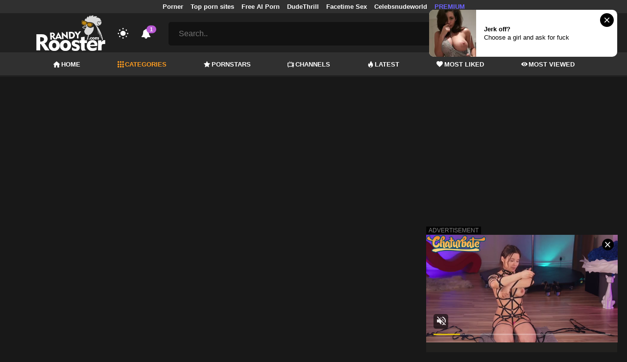

--- FILE ---
content_type: text/html; charset=UTF-8
request_url: https://randyrooster.com/category/anal/page/95
body_size: 16996
content:
<!DOCTYPE html>
<html lang="en">
    <head>
        <meta charset="utf-8"/>
        <meta name="viewport" content="initial-scale=1.0, width=device-width"/>
        <meta name="RATING" content="RTA-5042-1996-1400-1577-RTA"/>
        <meta http-equiv="X-UA-Compatible" content="IE=edge,chrome=1"/>
        <meta name="format-detection" content="telephone=no"/>
        <meta name="theme-color" content="#303030"/>
        <meta property="og:url" content="http://randyrooster.com/category/anal/page/95"/>
        <link rel="shortcut icon" href="https://randyrooster.com/api/photo/logo/10/favicon_7683d51d0cef08486da24eea8c118435.png"/>
        <meta name="twitter:creator" content="@"/>
        <meta name="twitter:website" content="@"/>
        <meta name="google-site-verification" content="06ZkpCwg2CW27JE_IPChe0FEhVjKNRcbfueqTCe-wM0"/>
        <meta name="yandex-verification" content="27a54e3ac2b92c65"/>
        <meta name="exoclick-site-verification" content="1c54ae861d36b4e8479e433da3f301fa"/>
        
                <meta http-equiv="Delegate-CH" content="Sec-CH-UA https://s.pemsrv.com; Sec-CH-UA-Mobile https://s.pemsrv.com; Sec-CH-UA-Arch https://s.pemsrv.com; Sec-CH-UA-Model https://s.pemsrv.com; Sec-CH-UA-Platform https://s.pemsrv.com; Sec-CH-UA-Platform-Version https://s.pemsrv.com; Sec-CH-UA-Bitness https://s.pemsrv.com; Sec-CH-UA-Full-Version-List https://s.pemsrv.com; Sec-CH-UA-Full-Version https://s.pemsrv.com;">
        <title>Anal Porn Videos - XXX - Page 95 - RandyRooster.com</title>
        <meta name="description" content="Watch xxx anal porn videos of women that want to get fucked in the ass, we are waiting for you impatiently. You can follow the chicks in anal porn category"/>
        <meta property="og:title" content="Anal Porn Videos - XXX - Page 95 - RandyRooster.com"/>
        <meta property="og:description" content="Watch xxx anal porn videos of women that want to get fucked in the ass, we are waiting for you impatiently. You can follow the chicks in anal porn category"/>
        <meta property="og:image" content="https://randyrooster.com/api/photos/category-cover/categories/cover/872/anal_7332017c867843911d2866da2bc89ba4.jpg"/>
                    <meta name="robots" content="noindex">
                <link rel="stylesheet" href="/css/app.min.css?id=a6f3a78b3143b6d1a5f0">
        <link rel="preload" href="https://randyrooster.com/fonts/fontpack.woff2" as="font" type="font/woff2" crossorigin>
        <!-- Page CSS -->
        
        
        <style>
            .exo_wrapper::after {
                position: absolute;
                top: 0;
                background: rgba(0, 0, 0, .8);
                left: 0;
                content: "ADVERTISEMENT";
                padding: 1px 5px;
                font-size: 12px;
                color: gray;
                line-height: 1.2;
            }

        </style>

    </head>
    <body >

                    <ins class="showFullPageExo" data-ad-class="eas6a97888e33" data-zoneid="5834572"></ins> 
                            <ins class="showFullPageExo" data-ad-class="eas6a97888e35" data-zoneid="5834556"></ins> 
        
        <header>
                            <div class="TopHeaderAds">
                    <div class="container">
                        <ul>
                                                                                                <li>
                                        <a href="https://porner.tv"   target="_blank">Porner</a>
                                    </li>
                                                                                                                                <li>
                                        <a href="https://mypornadviser.com/best-paid-porn-sites"   target="_blank">Top porn sites</a>
                                    </li>
                                                                                                                                <li>
                                        <a href="https://pornworksai.com/"   target="_blank">Free AI Porn</a>
                                    </li>
                                                                                                                                <li>
                                        <a href="https://dudethrill.com/"   target="_blank">DudeThrill</a>
                                    </li>
                                                                                                                                <li>
                                        <a href="https://flirtbate.com/"   target="_blank">Facetime Sex</a>
                                    </li>
                                                                                                                                                                                            <li>
                                        <a href="https://celebsnudeworld.com/"   target="_blank">Celebsnudeworld</a>
                                    </li>
                                                                                                                                <li>
                                        <a href="https://fhgte.com/tour?utm_campaign=ai.2ZZ&amp;utm_content=randyrooster"  style="color:#6C63FF"   target="_blank">PREMIUM</a>
                                    </li>
                                                                                    </ul>
                    </div>

                </div>
                        <div class="container HeaderTop">
                <div class="NavbarOpenerIcon">
                    <i class="icon-menu"></i>
                </div>
                <div class="Logo">
                    <a href="/">
                        <img class="light " alt="Light Logo" src="https://randyrooster.com/api/photo/logo/10/logo_1adc0754df4863ac47d1e4b33befae38.png"/>
                        <img class="dark " alt="Dark Logo" src="https://randyrooster.com/api/photo/logo/10/white_logo_53e12dc1c6e0c7003752667fbde0ecb5.png">
                    </a>
                </div>
                <div class="ThemeSwitcher">
                    <i class="icon-night"></i>
                    <i class="icon-sun"></i>
                </div>
                                    <div class="Notifications" data-hash="337326a3f4d402499a3f29df6b63c9ce">
                        <i class="icon-bell-alt"></i>
                        <span>1</span>
                        <div class="NotificationList">
                            <div class="Head">
                                <span>NOTIFICATIONS</span>
                                <a href="#" class="MarkAllAsRead">Mark all as read</a>
                            </div>
                            <div class="List">
                                <ul>
                                                                            
                                        <li>
                                            <a href="https://a.bestcontentnetwork.top/loader?a=4793183&amp;s=4780603&amp;t=94&amp;p=13516&amp;s1=randy"  rel="nofollow"  target="_blank">
                                                <div class="Avatar">
                                                    <i class="icon-hottest"></i>
                                                </div>
                                                <div class="Description">
                                                    <span class="title">Meet &amp; Fuck </span>
                                                    <span class="url"> Fuck Now</span>
                                                </div>
                                            </a>
                                        </li>
                                                                    </ul>
                            </div>
                        </div>
                    </div>
                                <div class="ViewModeSwitcher">
                    <i class="icon-view-mode"></i>
                </div>
                <div class="SearchBar">
                    <div class="SearchBarInput clickableIcon SearchForm" data-log-url="https://randyrooster.com/post-search-report">
                        <form action="https://randyrooster.com/search" method="GET">
                            <input type="text" name="q" value="" placeholder="Search.."/>
                            <i class="icon-search"></i>
                        </form>
                    </div>
                </div>
                                <div class="MobileSearchIcon">
                    <i class="icon-search"></i>
                </div>
            </div>
            <div class="HeaderBottom">
                <div class="container">
                    <nav class="MainNavbarMenu MainNavbarMenuWithAds ">
                        <ul>
                                                            <li>
                                    <a href="/" >
                                        <i class="icon-home"></i>
                                        HOME
                                    </a>
                                </li>
                                                            <li>
                                    <a href="/categories"  class="active" >
                                        <i class="icon-categories"></i>
                                        CATEGORIES
                                    </a>
                                </li>
                                                            <li>
                                    <a href="/pornstars" >
                                        <i class="icon-star"></i>
                                        PORNSTARS
                                    </a>
                                </li>
                                                            <li>
                                    <a href="/channels" >
                                        <i class="icon-channels"></i>
                                        CHANNELS
                                    </a>
                                </li>
                                                            <li>
                                    <a href="/hottest-videos" >
                                        <i class="icon-hottest"></i>
                                        LATEST
                                    </a>
                                </li>
                                                            <li>
                                    <a href="/most-liked-videos" >
                                        <i class="icon-most-liked"></i>
                                        MOST LIKED
                                    </a>
                                </li>
                                                            <li>
                                    <a href="/most-viewed-videos" >
                                        <i class="icon-most-viewed"></i>
                                        MOST VIEWED
                                    </a>
                                </li>
                                                                                                            </ul>
                    </nav>
                </div>
            </div>
                            <div class="headerSubMenu">
                    <div class="container">
                        <ul class="HeaderLinks">

                                                                                                <li>
                                        <a href="https://a.bestcontentnetwork.top/loader?a=4793183&amp;s=4780603&amp;t=94&amp;p=13516&amp;s1=randy"  style="color:#ffb700"   rel="nofollow"  target="_blank">Meet &amp; Fuck</a>
                                    </li>
                                                                                                                        
                        </ul>
                    </div>
                </div>
                        <div class="SearchBarForMobile">
                <div class="container">
                    <div class="SearchBarInput clickableIcon SearchForm" data-log-url="https://randyrooster.com/post-search-report">
                        <form action="https://randyrooster.com/search" method="GET">
                            <input type="text" name="q" value="" placeholder="Search.."/>
                            <i class="icon-search"></i>
                        </form>
                    </div>
                </div>
            </div>
            <div class="NavbarMobile">
                <div class="NavbarBackdrop"></div>
                <div class="NavbarMobileMenu">
                    <div class="CloseButton">
                        <i class="icon-close"></i>
                    </div>
                    <nav class="MainNavbarMenu MainNavbarMenuWithAds">
                        <ul>
                                                            <li>
                                    <a href="/" >
                                        <i class="icon-home"></i>
                                        HOME
                                    </a>
                                </li>
                                                            <li>
                                    <a href="/categories"  class="active" >
                                        <i class="icon-categories"></i>
                                        CATEGORIES
                                    </a>
                                </li>
                                                            <li>
                                    <a href="/pornstars" >
                                        <i class="icon-star"></i>
                                        PORNSTARS
                                    </a>
                                </li>
                                                            <li>
                                    <a href="/channels" >
                                        <i class="icon-channels"></i>
                                        CHANNELS
                                    </a>
                                </li>
                                                            <li>
                                    <a href="/hottest-videos" >
                                        <i class="icon-hottest"></i>
                                        LATEST
                                    </a>
                                </li>
                                                            <li>
                                    <a href="/most-liked-videos" >
                                        <i class="icon-most-liked"></i>
                                        MOST LIKED
                                    </a>
                                </li>
                                                            <li>
                                    <a href="/most-viewed-videos" >
                                        <i class="icon-most-viewed"></i>
                                        MOST VIEWED
                                    </a>
                                </li>
                                                                                                            </ul>
                    </nav>
                                            <ul class="HeaderLinks">
                                                                                                                                                                    <li>
                                            <a href="https://porner.tv"   target="_blank">Porner</a>
                                        </li>
                                                                                                                                                <li>
                                            <a href="https://mypornadviser.com/best-paid-porn-sites"   target="_blank">Top porn sites</a>
                                        </li>
                                                                                                                                                <li>
                                            <a href="https://pornworksai.com/"   target="_blank">Free AI Porn</a>
                                        </li>
                                                                                                                                                <li>
                                            <a href="https://dudethrill.com/"   target="_blank">DudeThrill</a>
                                        </li>
                                                                                                                                                <li>
                                            <a href="https://flirtbate.com/"   target="_blank">Facetime Sex</a>
                                        </li>
                                                                                                                                                                                                                    <li>
                                            <a href="https://celebsnudeworld.com/"   target="_blank">Celebsnudeworld</a>
                                        </li>
                                                                                                                                                <li>
                                            <a href="https://fhgte.com/tour?utm_campaign=ai.2ZZ&amp;utm_content=randyrooster"  style="color:#6C63FF"   target="_blank">PREMIUM</a>
                                        </li>
                                                                                                                        </ul>
                                    </div>

                <!-- TODO: Mobil için header reklamı koyulacak. -->
            </div>
        </header>
        <div class="wrapper">

            
                <div class="HeaderBanner HideDesktop">
                                            <div style="display: inline-flex; align-items: flex-start; justify-content: center;position: relative;min-height:100px;">
    <h6 style="
    position: absolute;
    transform: rotate(-90deg);
    transform-origin: left top;
    margin: 0;
    padding: 0;
    font-size: 10px;
    color: gray;
    white-space: nowrap;
    left: -17px;
    top: 100px;
    width: 100px;
    background: black;
    line-height: 1.7;
    font-weight: bold;
    ">ADVERTISEMENT</h6>
    <ins class="adsbyexoclick" data-zoneid="4747260"></ins>
</div>                                    </div>
            
                <div class="container">
        <div class="CategoryPage" bp="grid 24">
            <aside bp="5" class="AsideFilters">
                <div class="MobileFilters">
                    <div class="CloseFiltersButton"><span>Apply Filters <i class="icon-right-arrow"></i></span></div>
                    <div class="QualityFilter SidebarBox">
                        <div class="Title"><h2>Video Quality</h2></div>
                        <div class="QualitiesList">
                            <ul>
                                <li  class="Active" >
                                    <a href="https://randyrooster.com/category/anal/page/95?" data-value="">
                                        <i class="icon-play"></i>
                                        All
                                    </a>
                                </li>
                                <li >
                                    <a href="https://randyrooster.com/category/anal/page/95?quality=hd" data-value="hd">
                                        <i class="icon-hd"></i>
                                        High Definition
                                    </a>
                                </li>
                                <li >
                                    <a href="https://randyrooster.com/category/anal/page/95?quality=sd" data-value="sd">
                                        <i class="icon-sd"></i>
                                        Standart Definition
                                    </a>
                                </li>
                            </ul>
                        </div>
                    </div>

                    <div class="VerticalCategories SidebarBox">
                        <div class="Title"><h2>Categories</h2></div>
                        <div class="CategoriesVerticalList">

                            <ul>
                                
                                    <li>
                                                                                    <a href="https://randyrooster.com/category/anal?combine=881">
                                                <span class="CategoryPlus"><i class="icon-plus"></i></span>
                                            </a>
                                                                                <a  href="https://randyrooster.com/category/amateur">Amateur</a>
                                    </li>

                                
                                    <li>
                                                                                <a  class="active"  href="https://randyrooster.com/category/anal">Anal</a>
                                    </li>

                                
                                    <li>
                                                                                    <a href="https://randyrooster.com/category/anal?combine=1205">
                                                <span class="CategoryPlus"><i class="icon-plus"></i></span>
                                            </a>
                                                                                <a  href="https://randyrooster.com/category/arab">Arab</a>
                                    </li>

                                
                                    <li>
                                                                                    <a href="https://randyrooster.com/category/anal?combine=1087">
                                                <span class="CategoryPlus"><i class="icon-plus"></i></span>
                                            </a>
                                                                                <a  href="https://randyrooster.com/category/asian">Asian</a>
                                    </li>

                                
                                    <li>
                                                                                    <a href="https://randyrooster.com/category/anal?combine=1113">
                                                <span class="CategoryPlus"><i class="icon-plus"></i></span>
                                            </a>
                                                                                <a  href="https://randyrooster.com/category/bbw">BBW</a>
                                    </li>

                                
                                    <li>
                                                                                    <a href="https://randyrooster.com/category/anal?combine=1077">
                                                <span class="CategoryPlus"><i class="icon-plus"></i></span>
                                            </a>
                                                                                <a  href="https://randyrooster.com/category/babe">Babe</a>
                                    </li>

                                
                                    <li>
                                                                                    <a href="https://randyrooster.com/category/anal?combine=1083">
                                                <span class="CategoryPlus"><i class="icon-plus"></i></span>
                                            </a>
                                                                                <a  href="https://randyrooster.com/category/big-ass">Big Ass</a>
                                    </li>

                                
                                    <li>
                                                                                    <a href="https://randyrooster.com/category/anal?combine=873">
                                                <span class="CategoryPlus"><i class="icon-plus"></i></span>
                                            </a>
                                                                                <a  href="https://randyrooster.com/category/big-dick">Big Dick</a>
                                    </li>

                                
                                    <li>
                                                                                    <a href="https://randyrooster.com/category/anal?combine=1105">
                                                <span class="CategoryPlus"><i class="icon-plus"></i></span>
                                            </a>
                                                                                <a  href="https://randyrooster.com/category/big-tits">Big Tits</a>
                                    </li>

                                
                                    <li>
                                                                                    <a href="https://randyrooster.com/category/anal?combine=885">
                                                <span class="CategoryPlus"><i class="icon-plus"></i></span>
                                            </a>
                                                                                <a  href="https://randyrooster.com/category/blonde">Blonde</a>
                                    </li>

                                
                                    <li>
                                                                                    <a href="https://randyrooster.com/category/anal?combine=874">
                                                <span class="CategoryPlus"><i class="icon-plus"></i></span>
                                            </a>
                                                                                <a  href="https://randyrooster.com/category/blowjob">Blowjob</a>
                                    </li>

                                
                                    <li>
                                                                                    <a href="https://randyrooster.com/category/anal?combine=1142">
                                                <span class="CategoryPlus"><i class="icon-plus"></i></span>
                                            </a>
                                                                                <a  href="https://randyrooster.com/category/bondage">Bondage</a>
                                    </li>

                                
                                    <li>
                                                                                    <a href="https://randyrooster.com/category/anal?combine=875">
                                                <span class="CategoryPlus"><i class="icon-plus"></i></span>
                                            </a>
                                                                                <a  href="https://randyrooster.com/category/brunette">Brunette</a>
                                    </li>

                                
                                    <li>
                                                                                    <a href="https://randyrooster.com/category/anal?combine=1151">
                                                <span class="CategoryPlus"><i class="icon-plus"></i></span>
                                            </a>
                                                                                <a  href="https://randyrooster.com/category/casting">Casting</a>
                                    </li>

                                
                                    <li>
                                                                                    <a href="https://randyrooster.com/category/anal?combine=1100">
                                                <span class="CategoryPlus"><i class="icon-plus"></i></span>
                                            </a>
                                                                                <a  href="https://randyrooster.com/category/cosplay">Cosplay</a>
                                    </li>

                                
                                    <li>
                                                                                    <a href="https://randyrooster.com/category/anal?combine=1152">
                                                <span class="CategoryPlus"><i class="icon-plus"></i></span>
                                            </a>
                                                                                <a  href="https://randyrooster.com/category/creampie">Creampie</a>
                                    </li>

                                
                                    <li>
                                                                                    <a href="https://randyrooster.com/category/anal?combine=876">
                                                <span class="CategoryPlus"><i class="icon-plus"></i></span>
                                            </a>
                                                                                <a  href="https://randyrooster.com/category/cumshot">Cumshot</a>
                                    </li>

                                
                                    <li>
                                                                                    <a href="https://randyrooster.com/category/anal?combine=1110">
                                                <span class="CategoryPlus"><i class="icon-plus"></i></span>
                                            </a>
                                                                                <a  href="https://randyrooster.com/category/deep-throat">Deep Throat</a>
                                    </li>

                                
                                    <li>
                                                                                    <a href="https://randyrooster.com/category/anal?combine=1116">
                                                <span class="CategoryPlus"><i class="icon-plus"></i></span>
                                            </a>
                                                                                <a  href="https://randyrooster.com/category/doggy-style">Doggy Style</a>
                                    </li>

                                
                                    <li>
                                                                                    <a href="https://randyrooster.com/category/anal?combine=1158">
                                                <span class="CategoryPlus"><i class="icon-plus"></i></span>
                                            </a>
                                                                                <a  href="https://randyrooster.com/category/double-penetration">Double Penetration</a>
                                    </li>

                                
                                    <li>
                                                                                    <a href="https://randyrooster.com/category/anal?combine=1147">
                                                <span class="CategoryPlus"><i class="icon-plus"></i></span>
                                            </a>
                                                                                <a  href="https://randyrooster.com/category/ebony">Ebony</a>
                                    </li>

                                
                                    <li>
                                                                                    <a href="https://randyrooster.com/category/anal?combine=1157">
                                                <span class="CategoryPlus"><i class="icon-plus"></i></span>
                                            </a>
                                                                                <a  href="https://randyrooster.com/category/fetish">Fetish</a>
                                    </li>

                                
                                    <li>
                                                                                    <a href="https://randyrooster.com/category/anal?combine=1101">
                                                <span class="CategoryPlus"><i class="icon-plus"></i></span>
                                            </a>
                                                                                <a  href="https://randyrooster.com/category/group-sex">Group Sex</a>
                                    </li>

                                
                                    <li>
                                                                                    <a href="https://randyrooster.com/category/anal?combine=883">
                                                <span class="CategoryPlus"><i class="icon-plus"></i></span>
                                            </a>
                                                                                <a  href="https://randyrooster.com/category/handjob">Handjob</a>
                                    </li>

                                
                                    <li>
                                                                                    <a href="https://randyrooster.com/category/anal?combine=877">
                                                <span class="CategoryPlus"><i class="icon-plus"></i></span>
                                            </a>
                                                                                <a  href="https://randyrooster.com/category/hardcore">Hardcore</a>
                                    </li>

                                
                                    <li>
                                                                                    <a href="https://randyrooster.com/category/anal?combine=1114">
                                                <span class="CategoryPlus"><i class="icon-plus"></i></span>
                                            </a>
                                                                                <a  href="https://randyrooster.com/category/interracial">Interracial</a>
                                    </li>

                                
                                    <li>
                                                                                    <a href="https://randyrooster.com/category/anal?combine=1088">
                                                <span class="CategoryPlus"><i class="icon-plus"></i></span>
                                            </a>
                                                                                <a  href="https://randyrooster.com/category/japanese">Japanese</a>
                                    </li>

                                
                                    <li>
                                                                                    <a href="https://randyrooster.com/category/anal?combine=1854">
                                                <span class="CategoryPlus"><i class="icon-plus"></i></span>
                                            </a>
                                                                                <a  href="https://randyrooster.com/category/korean">Korean</a>
                                    </li>

                                
                                    <li>
                                                                                    <a href="https://randyrooster.com/category/anal?combine=878">
                                                <span class="CategoryPlus"><i class="icon-plus"></i></span>
                                            </a>
                                                                                <a  href="https://randyrooster.com/category/latina">Latina</a>
                                    </li>

                                
                                    <li>
                                                                                    <a href="https://randyrooster.com/category/anal?combine=1090">
                                                <span class="CategoryPlus"><i class="icon-plus"></i></span>
                                            </a>
                                                                                <a  href="https://randyrooster.com/category/lesbian">Lesbian</a>
                                    </li>

                                
                                    <li>
                                                                                    <a href="https://randyrooster.com/category/anal?combine=1127">
                                                <span class="CategoryPlus"><i class="icon-plus"></i></span>
                                            </a>
                                                                                <a  href="https://randyrooster.com/category/massage">Massage</a>
                                    </li>

                                
                                    <li>
                                                                                    <a href="https://randyrooster.com/category/anal?combine=1093">
                                                <span class="CategoryPlus"><i class="icon-plus"></i></span>
                                            </a>
                                                                                <a  href="https://randyrooster.com/category/masturbation">Masturbation</a>
                                    </li>

                                
                                    <li>
                                                                                    <a href="https://randyrooster.com/category/anal?combine=1091">
                                                <span class="CategoryPlus"><i class="icon-plus"></i></span>
                                            </a>
                                                                                <a  href="https://randyrooster.com/category/mature">Mature</a>
                                    </li>

                                
                                    <li>
                                                                                    <a href="https://randyrooster.com/category/anal?combine=1085">
                                                <span class="CategoryPlus"><i class="icon-plus"></i></span>
                                            </a>
                                                                                <a  href="https://randyrooster.com/category/milf">Milf</a>
                                    </li>

                                
                                    <li>
                                                                                    <a href="https://randyrooster.com/category/anal?combine=1108">
                                                <span class="CategoryPlus"><i class="icon-plus"></i></span>
                                            </a>
                                                                                <a  href="https://randyrooster.com/category/natural-tits">Natural Tits</a>
                                    </li>

                                
                                    <li>
                                                                                    <a href="https://randyrooster.com/category/anal?combine=1111">
                                                <span class="CategoryPlus"><i class="icon-plus"></i></span>
                                            </a>
                                                                                <a  href="https://randyrooster.com/category/pov">POV</a>
                                    </li>

                                
                                    <li>
                                                                                <a  href="https://randyrooster.com/category/petite">Petite</a>
                                    </li>

                                
                                    <li>
                                                                                    <a href="https://randyrooster.com/category/anal?combine=1961">
                                                <span class="CategoryPlus"><i class="icon-plus"></i></span>
                                            </a>
                                                                                <a  href="https://randyrooster.com/category/porn-for-women">Porn for Women</a>
                                    </li>

                                
                                    <li>
                                                                                    <a href="https://randyrooster.com/category/anal?combine=879">
                                                <span class="CategoryPlus"><i class="icon-plus"></i></span>
                                            </a>
                                                                                <a  href="https://randyrooster.com/category/pornstar">Pornstar</a>
                                    </li>

                                
                                    <li>
                                                                                    <a href="https://randyrooster.com/category/anal?combine=1125">
                                                <span class="CategoryPlus"><i class="icon-plus"></i></span>
                                            </a>
                                                                                <a  href="https://randyrooster.com/category/public">Public</a>
                                    </li>

                                
                                    <li>
                                                                                    <a href="https://randyrooster.com/category/anal?combine=1086">
                                                <span class="CategoryPlus"><i class="icon-plus"></i></span>
                                            </a>
                                                                                <a  href="https://randyrooster.com/category/redhead">Redhead</a>
                                    </li>

                                
                                    <li>
                                                                                    <a href="https://randyrooster.com/category/anal?combine=1190">
                                                <span class="CategoryPlus"><i class="icon-plus"></i></span>
                                            </a>
                                                                                <a  href="https://randyrooster.com/category/role-play">Role Play</a>
                                    </li>

                                
                                    <li>
                                                                                    <a href="https://randyrooster.com/category/anal?combine=1153">
                                                <span class="CategoryPlus"><i class="icon-plus"></i></span>
                                            </a>
                                                                                <a  href="https://randyrooster.com/category/russian">Russian</a>
                                    </li>

                                
                                    <li>
                                                                                    <a href="https://randyrooster.com/category/anal?combine=1200">
                                                <span class="CategoryPlus"><i class="icon-plus"></i></span>
                                            </a>
                                                                                <a  href="https://randyrooster.com/category/school">School</a>
                                    </li>

                                
                                    <li>
                                                                                    <a href="https://randyrooster.com/category/anal?combine=1172">
                                                <span class="CategoryPlus"><i class="icon-plus"></i></span>
                                            </a>
                                                                                <a  href="https://randyrooster.com/category/skinny">Skinny</a>
                                    </li>

                                
                                    <li>
                                                                                    <a href="https://randyrooster.com/category/anal?combine=880">
                                                <span class="CategoryPlus"><i class="icon-plus"></i></span>
                                            </a>
                                                                                <a  href="https://randyrooster.com/category/small-tits">Small Tits</a>
                                    </li>

                                
                                    <li>
                                                                                <a  href="https://randyrooster.com/category/solo">Solo</a>
                                    </li>

                                
                                    <li>
                                                                                    <a href="https://randyrooster.com/category/anal?combine=1079">
                                                <span class="CategoryPlus"><i class="icon-plus"></i></span>
                                            </a>
                                                                                <a  href="https://randyrooster.com/category/squirt">Squirt</a>
                                    </li>

                                
                                    <li>
                                                                                    <a href="https://randyrooster.com/category/anal?combine=1186">
                                                <span class="CategoryPlus"><i class="icon-plus"></i></span>
                                            </a>
                                                                                <a  href="https://randyrooster.com/category/tattoo">Tattoo</a>
                                    </li>

                                
                                    <li>
                                                                                    <a href="https://randyrooster.com/category/anal?combine=884">
                                                <span class="CategoryPlus"><i class="icon-plus"></i></span>
                                            </a>
                                                                                <a  href="https://randyrooster.com/category/teen">Teen (18+)</a>
                                    </li>

                                
                                    <li>
                                                                                    <a href="https://randyrooster.com/category/anal?combine=1080">
                                                <span class="CategoryPlus"><i class="icon-plus"></i></span>
                                            </a>
                                                                                <a  href="https://randyrooster.com/category/threesome">Threesome</a>
                                    </li>

                                
                                    <li>
                                                                                    <a href="https://randyrooster.com/category/anal?combine=1146">
                                                <span class="CategoryPlus"><i class="icon-plus"></i></span>
                                            </a>
                                                                                <a  href="https://randyrooster.com/category/toys">Toys</a>
                                    </li>

                                
                                    <li>
                                                                                    <a href="https://randyrooster.com/category/anal?combine=1166">
                                                <span class="CategoryPlus"><i class="icon-plus"></i></span>
                                            </a>
                                                                                <a  href="https://randyrooster.com/category/webcam">Webcam</a>
                                    </li>

                                
                            </ul>
                        </div>
                    </div>
                </div>
            </aside>
            <main bp="19">
                <div class="TitleAndFilters MultiFilters">
                    <div class="MainTitle"><h1>Anal Porn Videos</h1>
                        <span class="VideosCount"><i class="icon-play"></i> 7561 Videos</span>
                    </div>
                    <div class="Filters">

                        <div class="SortFilters">

                            <div class="GeneralFilter ">

                <div class="selectWithIcon">
            <select name="sort" class="filterSelect" id="sort">
                                    <option  value="mostLiked">Most Liked</option>
                                    <option  value="mostViewed">Most Viewed</option>
                                    <option  value="trending">Trending</option>
                                    <option  selected  value="hottest">Latest</option>
                                    <option  value="longest">Longest</option>
                            </select>
            <i class="icon-sort"></i>
        </div>
    </div>
                                                    </div>
                        <div class="MoreFilters">
                            <div class="MoreFilterButton">
                                <i class="icon-plus"></i>
                                More Filters
                            </div>
                        </div>
                    </div>
                </div>
                <section class="VideosSection CategoryVideos">
	<div class="container">
		
								<div class="VideosList singleRow">
														<a class="SingleVideoItemLink" href="/video/whos-becky"  data-mini-video="https://randyrooster.com/api/mini-video/18131/miniVideo.mp4" data-mini-video-type="video/mp4"  >
        <div class="SingleVideoItem">
            <div class="ImageOuter">
                <picture>
                    <source srcset="https://randyrooster.com/img/placeholders/400x225.png" data-srcset="https://randyrooster.com/api/photos/webp-cover/contents/787148/whos-becky.jpg" type="image/webp"/>
                    <img src="https://randyrooster.com/img/placeholders/400x225.png" class="lazy" data-src="https://randyrooster.com/api/photos/cover/contents/787148/whos-becky.jpg" alt="Who&#039;s Becky"/>
                </picture>
                <span class="Hd">HD</span>
                <span class="Duration"><i class="icon-duration-1"></i> 11:56</span>
            </div>
            <div class="Title">Who&#039;s Becky</div>
        </div>
    </a>
																			<a class="SingleVideoItemLink" href="/video/gape-play"  data-mini-video="https://randyrooster.com/api/mini-video/133211/miniVideo.webm" data-mini-video-type="video/webm"  >
        <div class="SingleVideoItem">
            <div class="ImageOuter">
                <picture>
                    <source srcset="https://randyrooster.com/img/placeholders/400x225.png" data-srcset="https://randyrooster.com/api/photos/webp-cover/contents/791827/gape-play.jpg" type="image/webp"/>
                    <img src="https://randyrooster.com/img/placeholders/400x225.png" class="lazy" data-src="https://randyrooster.com/api/photos/cover/contents/791827/gape-play.jpg" alt="Gape Play"/>
                </picture>
                <span class="Hd">HD</span>
                <span class="Duration"><i class="icon-duration-1"></i> 06:12</span>
            </div>
            <div class="Title">Gape Play</div>
        </div>
    </a>
																			<a class="SingleVideoItemLink" href="/video/asian-asks-for-double-penetration"  data-mini-video="https://randyrooster.com/api/mini-video/72067/miniVideo.mp4" data-mini-video-type="video/mp4"  >
        <div class="SingleVideoItem">
            <div class="ImageOuter">
                <picture>
                    <source srcset="https://randyrooster.com/img/placeholders/400x225.png" data-srcset="https://randyrooster.com/api/photos/webp-cover/contents/802954/asian-asks-for-double-penetration.jpg" type="image/webp"/>
                    <img src="https://randyrooster.com/img/placeholders/400x225.png" class="lazy" data-src="https://randyrooster.com/api/photos/cover/contents/802954/asian-asks-for-double-penetration.jpg" alt="Asian asks for double penetration"/>
                </picture>
                <span class="Hd">HD</span>
                <span class="Duration"><i class="icon-duration-1"></i> 10:55</span>
            </div>
            <div class="Title">Asian asks for double penetration</div>
        </div>
    </a>
																			<a class="SingleVideoItemLink" href="/video/la-nights"  data-mini-video="https://randyrooster.com/api/mini-video/212141/miniVideo.webm" data-mini-video-type="video/webm"  >
        <div class="SingleVideoItem">
            <div class="ImageOuter">
                <picture>
                    <source srcset="https://randyrooster.com/img/placeholders/400x225.png" data-srcset="https://randyrooster.com/api/photos/webp-cover/contents/789565/la-nights.jpg" type="image/webp"/>
                    <img src="https://randyrooster.com/img/placeholders/400x225.png" class="lazy" data-src="https://randyrooster.com/api/photos/cover/contents/789565/la-nights.jpg" alt="L.A. Nights"/>
                </picture>
                <span class="Hd">HD</span>
                <span class="Duration"><i class="icon-duration-1"></i> 11:55</span>
            </div>
            <div class="Title">L.A. Nights</div>
        </div>
    </a>
																			<a class="SingleVideoItemLink" href="/video/pool-for-three"  data-mini-video="https://randyrooster.com/api/mini-video/217580/miniVideo.webm" data-mini-video-type="video/webm"  >
        <div class="SingleVideoItem">
            <div class="ImageOuter">
                <picture>
                    <source srcset="https://randyrooster.com/img/placeholders/400x225.png" data-srcset="https://randyrooster.com/api/photos/webp-cover/contents/783232/pool-for-three.jpg" type="image/webp"/>
                    <img src="https://randyrooster.com/img/placeholders/400x225.png" class="lazy" data-src="https://randyrooster.com/api/photos/cover/contents/783232/pool-for-three.jpg" alt="Pool For Three"/>
                </picture>
                <span class="Hd">HD</span>
                <span class="Duration"><i class="icon-duration-1"></i> 13:56</span>
            </div>
            <div class="Title">Pool For Three</div>
        </div>
    </a>
																			<a class="SingleVideoItemLink" href="/video/blode-shemale-robbi-racks-gets-her-dick-sucked"  data-mini-video="https://randyrooster.com/api/mini-video/87136/miniVideo.mp4" data-mini-video-type="video/mp4"  >
        <div class="SingleVideoItem">
            <div class="ImageOuter">
                <picture>
                    <source srcset="https://randyrooster.com/img/placeholders/400x225.png" data-srcset="https://randyrooster.com/api/photos/webp-cover/contents/784424/blode-shemale-robbi-racks-gets-her-dick-sucked.jpg" type="image/webp"/>
                    <img src="https://randyrooster.com/img/placeholders/400x225.png" class="lazy" data-src="https://randyrooster.com/api/photos/cover/contents/784424/blode-shemale-robbi-racks-gets-her-dick-sucked.jpg" alt="Blode Shemale Robbi Racks Gets her Dick Sucked"/>
                </picture>
                <span class="Hd">HD</span>
                <span class="Duration"><i class="icon-duration-1"></i> 05:08</span>
            </div>
            <div class="Title">Blode Shemale Robbi Racks Gets her Dick Sucked</div>
        </div>
    </a>
																			<a class="SingleVideoItemLink" href="/video/mature-italian-blonde-has-her-mouth-filled-with-cum-after-anal-and-blowjob"  data-mini-video="https://randyrooster.com/api/mini-video/135606/miniVideo.webm" data-mini-video-type="video/webm"  >
        <div class="SingleVideoItem">
            <div class="ImageOuter">
                <picture>
                    <source srcset="https://randyrooster.com/img/placeholders/400x225.png" data-srcset="https://randyrooster.com/api/photos/webp-cover/contents/792832/mature-italian-blonde-has-her-mouth-filled-with-cum-after-anal-and-blowjob.jpg" type="image/webp"/>
                    <img src="https://randyrooster.com/img/placeholders/400x225.png" class="lazy" data-src="https://randyrooster.com/api/photos/cover/contents/792832/mature-italian-blonde-has-her-mouth-filled-with-cum-after-anal-and-blowjob.jpg" alt="Mature Italian blonde has her mouth filled with cum after anal and blowjob"/>
                </picture>
                <span class="Hd">HD</span>
                <span class="Duration"><i class="icon-duration-1"></i> 13:56</span>
            </div>
            <div class="Title">Mature Italian blonde has her mouth filled with cum after anal and blowjob</div>
        </div>
    </a>
																			<a class="SingleVideoItemLink" href="/video/gia-derza-definition-of-dpd"  data-mini-video="https://randyrooster.com/api/mini-video/165630/miniVideo.webm" data-mini-video-type="video/webm"  >
        <div class="SingleVideoItem">
            <div class="ImageOuter">
                <picture>
                    <source srcset="https://randyrooster.com/img/placeholders/400x225.png" data-srcset="https://randyrooster.com/api/photos/webp-cover/contents/798420/gia-derza-definition-of-dpd.jpg" type="image/webp"/>
                    <img src="https://randyrooster.com/img/placeholders/400x225.png" class="lazy" data-src="https://randyrooster.com/api/photos/cover/contents/798420/gia-derza-definition-of-dpd.jpg" alt="Gia Derza: Definition of DP&#039;d"/>
                </picture>
                <span class="Hd">HD</span>
                <span class="Duration"><i class="icon-duration-1"></i> 12:34</span>
            </div>
            <div class="Title">Gia Derza: Definition of DP&#039;d</div>
        </div>
    </a>
																			<a class="SingleVideoItemLink" href="/video/poolside-dp-gangbang-with-slender-brunette-alyssa-bounty-gp1975"  data-mini-video="https://randyrooster.com/api/mini-video/223884/miniVideo.webm" data-mini-video-type="video/webm"  >
        <div class="SingleVideoItem">
            <div class="ImageOuter">
                <picture>
                    <source srcset="https://randyrooster.com/img/placeholders/400x225.png" data-srcset="https://randyrooster.com/api/photos/webp-cover/contents/792900/poolside-dp-gangbang-with-slender-brunette-alyssa-bounty-gp1975.jpg" type="image/webp"/>
                    <img src="https://randyrooster.com/img/placeholders/400x225.png" class="lazy" data-src="https://randyrooster.com/api/photos/cover/contents/792900/poolside-dp-gangbang-with-slender-brunette-alyssa-bounty-gp1975.jpg" alt="Poolside DP Gangbang with Slender Brunette Alyssa Bounty GP1975"/>
                </picture>
                <span class="Hd">HD</span>
                <span class="Duration"><i class="icon-duration-1"></i> 12:58</span>
            </div>
            <div class="Title">Poolside DP Gangbang with Slender Brunette Alyssa Bounty GP1975</div>
        </div>
    </a>
																			<a class="SingleVideoItemLink" href="/video/skipping-school"  data-mini-video="https://randyrooster.com/api/mini-video/150861/miniVideo.webm" data-mini-video-type="video/webm"  >
        <div class="SingleVideoItem">
            <div class="ImageOuter">
                <picture>
                    <source srcset="https://randyrooster.com/img/placeholders/400x225.png" data-srcset="https://randyrooster.com/api/photos/webp-cover/contents/802172/skipping-school.jpg" type="image/webp"/>
                    <img src="https://randyrooster.com/img/placeholders/400x225.png" class="lazy" data-src="https://randyrooster.com/api/photos/cover/contents/802172/skipping-school.jpg" alt="Skipping School"/>
                </picture>
                <span class="Hd">HD</span>
                <span class="Duration"><i class="icon-duration-1"></i> 06:15</span>
            </div>
            <div class="Title">Skipping School</div>
        </div>
    </a>
																			<a class="SingleVideoItemLink" href="/video/sexy-young-girl-does-anal-with-her-friends-dad-18"  data-mini-video="https://randyrooster.com/api/mini-video/49634/miniVideo.mp4" data-mini-video-type="video/mp4"  >
        <div class="SingleVideoItem">
            <div class="ImageOuter">
                <picture>
                    <source srcset="https://randyrooster.com/img/placeholders/400x225.png" data-srcset="https://randyrooster.com/api/photos/webp-cover/contents/797202/sexy-young-girl-does-anal-with-her-friends-dad-18.jpg" type="image/webp"/>
                    <img src="https://randyrooster.com/img/placeholders/400x225.png" class="lazy" data-src="https://randyrooster.com/api/photos/cover/contents/797202/sexy-young-girl-does-anal-with-her-friends-dad-18.jpg" alt="Sexy Young Girl does Anal with her Friend&#039;s Stepdad (+18)"/>
                </picture>
                <span class="Hd">HD</span>
                <span class="Duration"><i class="icon-duration-1"></i> 11:32</span>
            </div>
            <div class="Title">Sexy Young Girl does Anal with her Friend&#039;s Stepdad (+18)</div>
        </div>
    </a>
																			<a class="SingleVideoItemLink" href="/video/the-anal-levels-of-orgasm"  data-mini-video="https://randyrooster.com/api/mini-video/84570/miniVideo.mp4" data-mini-video-type="video/mp4"  >
        <div class="SingleVideoItem">
            <div class="ImageOuter">
                <picture>
                    <source srcset="https://randyrooster.com/img/placeholders/400x225.png" data-srcset="https://randyrooster.com/api/photos/webp-cover/contents/783470/the-anal-levels-of-orgasm.jpg" type="image/webp"/>
                    <img src="https://randyrooster.com/img/placeholders/400x225.png" class="lazy" data-src="https://randyrooster.com/api/photos/cover/contents/783470/the-anal-levels-of-orgasm.jpg" alt="The Anal Levels of Orgasm"/>
                </picture>
                <span class="Hd">HD</span>
                <span class="Duration"><i class="icon-duration-1"></i> 06:13</span>
            </div>
            <div class="Title">The Anal Levels of Orgasm</div>
        </div>
    </a>
																			<a class="SingleVideoItemLink" href="/video/craving-a-hard-dick"  data-mini-video="https://randyrooster.com/api/mini-video/9510/miniVideo.mp4" data-mini-video-type="video/mp4"  >
        <div class="SingleVideoItem">
            <div class="ImageOuter">
                <picture>
                    <source srcset="https://randyrooster.com/img/placeholders/400x225.png" data-srcset="https://randyrooster.com/api/photos/webp-cover/contents/802275/craving-a-hard-dick.jpg" type="image/webp"/>
                    <img src="https://randyrooster.com/img/placeholders/400x225.png" class="lazy" data-src="https://randyrooster.com/api/photos/cover/contents/802275/craving-a-hard-dick.jpg" alt="Craving A Hard Dick"/>
                </picture>
                <span class="Hd">HD</span>
                <span class="Duration"><i class="icon-duration-1"></i> 08:10</span>
            </div>
            <div class="Title">Craving A Hard Dick</div>
        </div>
    </a>
																			<a class="SingleVideoItemLink" href="/video/multiple-leaking-creampies-inside-tight-blonde-ass"  data-mini-video="https://randyrooster.com/api/mini-video/168906/miniVideo.webm" data-mini-video-type="video/webm"  >
        <div class="SingleVideoItem">
            <div class="ImageOuter">
                <picture>
                    <source srcset="https://randyrooster.com/img/placeholders/400x225.png" data-srcset="https://randyrooster.com/api/photos/webp-cover/contents/784596/multiple-leaking-creampies-inside-tight-blonde-ass.jpg" type="image/webp"/>
                    <img src="https://randyrooster.com/img/placeholders/400x225.png" class="lazy" data-src="https://randyrooster.com/api/photos/cover/contents/784596/multiple-leaking-creampies-inside-tight-blonde-ass.jpg" alt="Multiple Leaking Creampies inside Tight Blonde Ass"/>
                </picture>
                <span class="Hd">HD</span>
                <span class="Duration"><i class="icon-duration-1"></i> 10:38</span>
            </div>
            <div class="Title">Multiple Leaking Creampies inside Tight Blonde Ass</div>
        </div>
    </a>
																			<a class="SingleVideoItemLink" href="/video/hot-japanese-anal-compilation-vol-8x2"  data-mini-video="https://randyrooster.com/api/mini-video/87655/miniVideo.mp4" data-mini-video-type="video/mp4"  >
        <div class="SingleVideoItem">
            <div class="ImageOuter">
                <picture>
                    <source srcset="https://randyrooster.com/img/placeholders/400x225.png" data-srcset="https://randyrooster.com/api/photos/webp-cover/contents/798555/hot-japanese-anal-compilation-vol-8x2.jpg" type="image/webp"/>
                    <img src="https://randyrooster.com/img/placeholders/400x225.png" class="lazy" data-src="https://randyrooster.com/api/photos/cover/contents/798555/hot-japanese-anal-compilation-vol-8x2.jpg" alt="Hot Japanese Anal Compilation Vol 8x2"/>
                </picture>
                <span class="Hd">HD</span>
                <span class="Duration"><i class="icon-duration-1"></i> 14:26</span>
            </div>
            <div class="Title">Hot Japanese Anal Compilation Vol 8x2</div>
        </div>
    </a>
																			<a class="SingleVideoItemLink" href="/video/hot-milf-gets-anal-with-stepdaughter"  data-mini-video="https://randyrooster.com/api/mini-video/134773/miniVideo.webm" data-mini-video-type="video/webm"  >
        <div class="SingleVideoItem">
            <div class="ImageOuter">
                <picture>
                    <source srcset="https://randyrooster.com/img/placeholders/400x225.png" data-srcset="https://randyrooster.com/api/photos/webp-cover/contents/785914/hot-milf-gets-anal-with-stepdaughter.jpg" type="image/webp"/>
                    <img src="https://randyrooster.com/img/placeholders/400x225.png" class="lazy" data-src="https://randyrooster.com/api/photos/cover/contents/785914/hot-milf-gets-anal-with-stepdaughter.jpg" alt="Hot MILF Gets Anal With Stepdaughter"/>
                </picture>
                <span class="Hd">HD</span>
                <span class="Duration"><i class="icon-duration-1"></i> 11:53</span>
            </div>
            <div class="Title">Hot MILF Gets Anal With Stepdaughter</div>
        </div>
    </a>
																			<a class="SingleVideoItemLink" href="/video/double-pleasure-for-that-mature-blondes-pussy-ass"  data-mini-video="https://randyrooster.com/api/mini-video/135613/miniVideo.webm" data-mini-video-type="video/webm"  >
        <div class="SingleVideoItem">
            <div class="ImageOuter">
                <picture>
                    <source srcset="https://randyrooster.com/img/placeholders/400x225.png" data-srcset="https://randyrooster.com/api/photos/webp-cover/contents/783059/double-pleasure-for-that-mature-blondes-pussy-ass.jpg" type="image/webp"/>
                    <img src="https://randyrooster.com/img/placeholders/400x225.png" class="lazy" data-src="https://randyrooster.com/api/photos/cover/contents/783059/double-pleasure-for-that-mature-blondes-pussy-ass.jpg" alt="Double pleasure for that mature blonde&#039;s pussy &amp; ass"/>
                </picture>
                <span class="Hd">HD</span>
                <span class="Duration"><i class="icon-duration-1"></i> 13:56</span>
            </div>
            <div class="Title">Double pleasure for that mature blonde&#039;s pussy &amp; ass</div>
        </div>
    </a>
																			<a class="SingleVideoItemLink" href="/video/blonde-sensation-katy-caro-spreads-her-endless-legs-for-an-anal-xxx-fuck"  data-mini-video="https://randyrooster.com/api/mini-video/223798/miniVideo.webm" data-mini-video-type="video/webm"  >
        <div class="SingleVideoItem">
            <div class="ImageOuter">
                <picture>
                    <source srcset="https://randyrooster.com/img/placeholders/400x225.png" data-srcset="https://randyrooster.com/api/photos/webp-cover/contents/789804/blonde-sensation-katy-caro-spreads-her-endless-legs-for-an-anal-xxx-fuck.jpg" type="image/webp"/>
                    <img src="https://randyrooster.com/img/placeholders/400x225.png" class="lazy" data-src="https://randyrooster.com/api/photos/cover/contents/789804/blonde-sensation-katy-caro-spreads-her-endless-legs-for-an-anal-xxx-fuck.jpg" alt="Blonde sensation Katy Caro spreads her endless legs for an anal XXX fuck"/>
                </picture>
                <span class="Hd">HD</span>
                <span class="Duration"><i class="icon-duration-1"></i> 07:25</span>
            </div>
            <div class="Title">Blonde sensation Katy Caro spreads her endless legs for an anal XXX fuck</div>
        </div>
    </a>
																			<a class="SingleVideoItemLink" href="/video/catalina-sucks-it-out-of-isabels-ass"  data-mini-video="https://randyrooster.com/api/mini-video/212779/miniVideo.webm" data-mini-video-type="video/webm"  >
        <div class="SingleVideoItem">
            <div class="ImageOuter">
                <picture>
                    <source srcset="https://randyrooster.com/img/placeholders/400x225.png" data-srcset="https://randyrooster.com/api/photos/webp-cover/contents/796109/catalina-sucks-it-out-of-isabels-ass.jpg" type="image/webp"/>
                    <img src="https://randyrooster.com/img/placeholders/400x225.png" class="lazy" data-src="https://randyrooster.com/api/photos/cover/contents/796109/catalina-sucks-it-out-of-isabels-ass.jpg" alt="Catalina Sucks It Out of Isabel’s Ass"/>
                </picture>
                <span class="Hd">HD</span>
                <span class="Duration"><i class="icon-duration-1"></i> 12:24</span>
            </div>
            <div class="Title">Catalina Sucks It Out of Isabel’s Ass</div>
        </div>
    </a>
																			<a class="SingleVideoItemLink" href="/video/fulfilling-her-ass-fucking-dreams"  data-mini-video="https://randyrooster.com/api/mini-video/110806/miniVideo.webm" data-mini-video-type="video/webm"  >
        <div class="SingleVideoItem">
            <div class="ImageOuter">
                <picture>
                    <source srcset="https://randyrooster.com/img/placeholders/400x225.png" data-srcset="https://randyrooster.com/api/photos/webp-cover/contents/798861/fulfilling-her-ass-fucking-dreams.jpg" type="image/webp"/>
                    <img src="https://randyrooster.com/img/placeholders/400x225.png" class="lazy" data-src="https://randyrooster.com/api/photos/cover/contents/798861/fulfilling-her-ass-fucking-dreams.jpg" alt="Fulfilling Her Ass Fucking Dreams"/>
                </picture>
                <span class="Hd">HD</span>
                <span class="Duration"><i class="icon-duration-1"></i> 12:58</span>
            </div>
            <div class="Title">Fulfilling Her Ass Fucking Dreams</div>
        </div>
    </a>
																			<a class="SingleVideoItemLink" href="/video/my-third-anal-confession"  data-mini-video="https://randyrooster.com/api/mini-video/28481/miniVideo.mp4" data-mini-video-type="video/mp4"  >
        <div class="SingleVideoItem">
            <div class="ImageOuter">
                <picture>
                    <source srcset="https://randyrooster.com/img/placeholders/400x225.png" data-srcset="https://randyrooster.com/api/photos/webp-cover/contents/799859/my-third-anal-confession.jpg" type="image/webp"/>
                    <img src="https://randyrooster.com/img/placeholders/400x225.png" class="lazy" data-src="https://randyrooster.com/api/photos/cover/contents/799859/my-third-anal-confession.jpg" alt="My Third Anal Confession"/>
                </picture>
                <span class="Hd">HD</span>
                <span class="Duration"><i class="icon-duration-1"></i> 11:50</span>
            </div>
            <div class="Title">My Third Anal Confession</div>
        </div>
    </a>
																			<a class="SingleVideoItemLink" href="/video/blonde-milf-takes-it-up-the-ass"  data-mini-video="https://randyrooster.com/api/mini-video/165572/miniVideo.webm" data-mini-video-type="video/webm"  >
        <div class="SingleVideoItem">
            <div class="ImageOuter">
                <picture>
                    <source srcset="https://randyrooster.com/img/placeholders/400x225.png" data-srcset="https://randyrooster.com/api/photos/webp-cover/contents/800201/blonde-milf-takes-it-up-the-ass.jpg" type="image/webp"/>
                    <img src="https://randyrooster.com/img/placeholders/400x225.png" class="lazy" data-src="https://randyrooster.com/api/photos/cover/contents/800201/blonde-milf-takes-it-up-the-ass.jpg" alt="Blonde MILF Takes it up the Ass"/>
                </picture>
                <span class="Hd">HD</span>
                <span class="Duration"><i class="icon-duration-1"></i> 13:09</span>
            </div>
            <div class="Title">Blonde MILF Takes it up the Ass</div>
        </div>
    </a>
																			<a class="SingleVideoItemLink" href="/video/untouched-asshole-gets-first-dick-shoved-in"  data-mini-video="https://randyrooster.com/api/mini-video/166817/miniVideo.webm" data-mini-video-type="video/webm"  >
        <div class="SingleVideoItem">
            <div class="ImageOuter">
                <picture>
                    <source srcset="https://randyrooster.com/img/placeholders/400x225.png" data-srcset="https://randyrooster.com/api/photos/webp-cover/contents/800742/untouched-asshole-gets-first-dick-shoved-in.jpg" type="image/webp"/>
                    <img src="https://randyrooster.com/img/placeholders/400x225.png" class="lazy" data-src="https://randyrooster.com/api/photos/cover/contents/800742/untouched-asshole-gets-first-dick-shoved-in.jpg" alt="Untouched Asshole Gets first Dick Shoved in"/>
                </picture>
                <span class="Hd">HD</span>
                <span class="Duration"><i class="icon-duration-1"></i> 10:52</span>
            </div>
            <div class="Title">Untouched Asshole Gets first Dick Shoved in</div>
        </div>
    </a>
																			<a class="SingleVideoItemLink" href="/video/wolfish"  data-mini-video="https://randyrooster.com/api/mini-video/212142/miniVideo.webm" data-mini-video-type="video/webm"  >
        <div class="SingleVideoItem">
            <div class="ImageOuter">
                <picture>
                    <source srcset="https://randyrooster.com/img/placeholders/400x225.png" data-srcset="https://randyrooster.com/api/photos/webp-cover/contents/798116/wolfish.jpg" type="image/webp"/>
                    <img src="https://randyrooster.com/img/placeholders/400x225.png" class="lazy" data-src="https://randyrooster.com/api/photos/cover/contents/798116/wolfish.jpg" alt="Wolfish"/>
                </picture>
                <span class="Hd">HD</span>
                <span class="Duration"><i class="icon-duration-1"></i> 12:00</span>
            </div>
            <div class="Title">Wolfish</div>
        </div>
    </a>
																			<a class="SingleVideoItemLink" href="/video/stalker-on-the-beach"  data-mini-video="https://randyrooster.com/api/mini-video/29643/miniVideo.mp4" data-mini-video-type="video/mp4"  >
        <div class="SingleVideoItem">
            <div class="ImageOuter">
                <picture>
                    <source srcset="https://randyrooster.com/img/placeholders/400x225.png" data-srcset="https://randyrooster.com/api/photos/webp-cover/contents/799306/stalker-on-the-beach.jpg" type="image/webp"/>
                    <img src="https://randyrooster.com/img/placeholders/400x225.png" class="lazy" data-src="https://randyrooster.com/api/photos/cover/contents/799306/stalker-on-the-beach.jpg" alt="STALKER ON THE BEACH"/>
                </picture>
                <span class="Hd">HD</span>
                <span class="Duration"><i class="icon-duration-1"></i> 06:02</span>
            </div>
            <div class="Title">STALKER ON THE BEACH</div>
        </div>
    </a>
																			<a class="SingleVideoItemLink" href="/video/assfucked-by-her-college-tutor"  data-mini-video="https://randyrooster.com/api/mini-video/174656/miniVideo.webm" data-mini-video-type="video/webm"  >
        <div class="SingleVideoItem">
            <div class="ImageOuter">
                <picture>
                    <source srcset="https://randyrooster.com/img/placeholders/400x225.png" data-srcset="https://randyrooster.com/api/photos/webp-cover/contents/783745/assfucked-by-her-college-tutor.jpg" type="image/webp"/>
                    <img src="https://randyrooster.com/img/placeholders/400x225.png" class="lazy" data-src="https://randyrooster.com/api/photos/cover/contents/783745/assfucked-by-her-college-tutor.jpg" alt="Assfucked by her College Tutor"/>
                </picture>
                <span class="Hd">HD</span>
                <span class="Duration"><i class="icon-duration-1"></i> 10:20</span>
            </div>
            <div class="Title">Assfucked by her College Tutor</div>
        </div>
    </a>
																			<a class="SingleVideoItemLink" href="/video/new-masseuse-gets-assfucked-hard-in-the-shower-by-nasty-client-on-first-day"  data-mini-video="https://randyrooster.com/api/mini-video/165943/miniVideo.webm" data-mini-video-type="video/webm"  >
        <div class="SingleVideoItem">
            <div class="ImageOuter">
                <picture>
                    <source srcset="https://randyrooster.com/img/placeholders/400x225.png" data-srcset="https://randyrooster.com/api/photos/webp-cover/contents/783385/new-masseuse-gets-assfucked-hard-in-the-shower-by-nasty-client-on-first-day.jpg" type="image/webp"/>
                    <img src="https://randyrooster.com/img/placeholders/400x225.png" class="lazy" data-src="https://randyrooster.com/api/photos/cover/contents/783385/new-masseuse-gets-assfucked-hard-in-the-shower-by-nasty-client-on-first-day.jpg" alt="New Masseuse Gets Assfucked Hard in the Shower by Nasty Client on first Day"/>
                </picture>
                <span class="Hd">HD</span>
                <span class="Duration"><i class="icon-duration-1"></i> 06:13</span>
            </div>
            <div class="Title">New Masseuse Gets Assfucked Hard in the Shower by Nasty Client on first Day</div>
        </div>
    </a>
																			<a class="SingleVideoItemLink" href="/video/secret-crush-2"  data-mini-video="https://randyrooster.com/api/mini-video/212128/miniVideo.webm" data-mini-video-type="video/webm"  >
        <div class="SingleVideoItem">
            <div class="ImageOuter">
                <picture>
                    <source srcset="https://randyrooster.com/img/placeholders/400x225.png" data-srcset="https://randyrooster.com/api/photos/webp-cover/contents/782021/secret-crush-2.jpg" type="image/webp"/>
                    <img src="https://randyrooster.com/img/placeholders/400x225.png" class="lazy" data-src="https://randyrooster.com/api/photos/cover/contents/782021/secret-crush-2.jpg" alt="Secret Crush 2"/>
                </picture>
                <span class="Hd">HD</span>
                <span class="Duration"><i class="icon-duration-1"></i> 11:55</span>
            </div>
            <div class="Title">Secret Crush 2</div>
        </div>
    </a>
																			<a class="SingleVideoItemLink" href="/video/russian-models-milena-devi-and-ally-letting-an-experienced-guy-to-fuck-them-in-the-ass"  data-mini-video="https://randyrooster.com/api/mini-video/169051/miniVideo.webm" data-mini-video-type="video/webm"  >
        <div class="SingleVideoItem">
            <div class="ImageOuter">
                <picture>
                    <source srcset="https://randyrooster.com/img/placeholders/400x225.png" data-srcset="https://randyrooster.com/api/photos/webp-cover/contents/800040/russian-models-milena-devi-and-ally-letting-an-experienced-guy-to-fuck-them-in-the-ass.jpg" type="image/webp"/>
                    <img src="https://randyrooster.com/img/placeholders/400x225.png" class="lazy" data-src="https://randyrooster.com/api/photos/cover/contents/800040/russian-models-milena-devi-and-ally-letting-an-experienced-guy-to-fuck-them-in-the-ass.jpg" alt="Russian Models Milena Devi and Ally Letting an Experienced Guy to Fuck them in the Ass"/>
                </picture>
                <span class="Hd">HD</span>
                <span class="Duration"><i class="icon-duration-1"></i> 10:47</span>
            </div>
            <div class="Title">Russian Models Milena Devi and Ally Letting an Experienced Guy to Fuck them in the Ass</div>
        </div>
    </a>
																			<a class="SingleVideoItemLink" href="/video/clapping-calis-cake"  data-mini-video="https://randyrooster.com/api/mini-video/52222/miniVideo.mp4" data-mini-video-type="video/mp4"  >
        <div class="SingleVideoItem">
            <div class="ImageOuter">
                <picture>
                    <source srcset="https://randyrooster.com/img/placeholders/400x225.png" data-srcset="https://randyrooster.com/api/photos/webp-cover/contents/785008/clapping-calis-cake.jpg" type="image/webp"/>
                    <img src="https://randyrooster.com/img/placeholders/400x225.png" class="lazy" data-src="https://randyrooster.com/api/photos/cover/contents/785008/clapping-calis-cake.jpg" alt="Clapping Cali&#039;s Cake"/>
                </picture>
                <span class="Hd">HD</span>
                <span class="Duration"><i class="icon-duration-1"></i> 12:46</span>
            </div>
            <div class="Title">Clapping Cali&#039;s Cake</div>
        </div>
    </a>
																			<a class="SingleVideoItemLink" href="/video/inked-anal-creampie-slut-scarlet-de-sade"  data-mini-video="https://randyrooster.com/api/mini-video/96912/miniVideo.webm" data-mini-video-type="video/webm"  >
        <div class="SingleVideoItem">
            <div class="ImageOuter">
                <picture>
                    <source srcset="https://randyrooster.com/img/placeholders/400x225.png" data-srcset="https://randyrooster.com/api/photos/webp-cover/contents/788508/inked-anal-creampie-slut-scarlet-de-sade.jpg" type="image/webp"/>
                    <img src="https://randyrooster.com/img/placeholders/400x225.png" class="lazy" data-src="https://randyrooster.com/api/photos/cover/contents/788508/inked-anal-creampie-slut-scarlet-de-sade.jpg" alt="Inked Anal Creampie Slut Scarlet De Sade"/>
                </picture>
                <span class="Hd">HD</span>
                <span class="Duration"><i class="icon-duration-1"></i> 11:02</span>
            </div>
            <div class="Title">Inked Anal Creampie Slut Scarlet De Sade</div>
        </div>
    </a>
																			<a class="SingleVideoItemLink" href="/video/rear"  data-mini-video="https://randyrooster.com/api/mini-video/71363/miniVideo.mp4" data-mini-video-type="video/mp4"  >
        <div class="SingleVideoItem">
            <div class="ImageOuter">
                <picture>
                    <source srcset="https://randyrooster.com/img/placeholders/400x225.png" data-srcset="https://randyrooster.com/api/photos/webp-cover/contents/783221/rear.jpg" type="image/webp"/>
                    <img src="https://randyrooster.com/img/placeholders/400x225.png" class="lazy" data-src="https://randyrooster.com/api/photos/cover/contents/783221/rear.jpg" alt="Rear"/>
                </picture>
                <span class="Hd">HD</span>
                <span class="Duration"><i class="icon-duration-1"></i> 12:19</span>
            </div>
            <div class="Title">Rear</div>
        </div>
    </a>
																			<a class="SingleVideoItemLink" href="/video/ice-cream-lovers-fucking-each-other"  data-mini-video="https://randyrooster.com/api/mini-video/224121/miniVideo.webm" data-mini-video-type="video/webm"  >
        <div class="SingleVideoItem">
            <div class="ImageOuter">
                <picture>
                    <source srcset="https://randyrooster.com/img/placeholders/400x225.png" data-srcset="https://randyrooster.com/api/photos/webp-cover/contents/797958/ice-cream-lovers-fucking-each-other.jpg" type="image/webp"/>
                    <img src="https://randyrooster.com/img/placeholders/400x225.png" class="lazy" data-src="https://randyrooster.com/api/photos/cover/contents/797958/ice-cream-lovers-fucking-each-other.jpg" alt="Ice cream lovers fucking each other"/>
                </picture>
                <span class="Hd">HD</span>
                <span class="Duration"><i class="icon-duration-1"></i> 10:45</span>
            </div>
            <div class="Title">Ice cream lovers fucking each other</div>
        </div>
    </a>
																			<a class="SingleVideoItemLink" href="/video/hiring-a-professional-anal-consultant"  data-mini-video="https://randyrooster.com/api/mini-video/9533/miniVideo.mp4" data-mini-video-type="video/mp4"  >
        <div class="SingleVideoItem">
            <div class="ImageOuter">
                <picture>
                    <source srcset="https://randyrooster.com/img/placeholders/400x225.png" data-srcset="https://randyrooster.com/api/photos/webp-cover/contents/788372/hiring-a-professional-anal-consultant.jpg" type="image/webp"/>
                    <img src="https://randyrooster.com/img/placeholders/400x225.png" class="lazy" data-src="https://randyrooster.com/api/photos/cover/contents/788372/hiring-a-professional-anal-consultant.jpg" alt="Hiring A Professional Anal Consultant"/>
                </picture>
                <span class="Hd">HD</span>
                <span class="Duration"><i class="icon-duration-1"></i> 08:20</span>
            </div>
            <div class="Title">Hiring A Professional Anal Consultant</div>
        </div>
    </a>
																			<a class="SingleVideoItemLink" href="/video/numerous-tight-assholes-get-plugged-compilation"  data-mini-video="https://randyrooster.com/api/mini-video/166823/miniVideo.webm" data-mini-video-type="video/webm"  >
        <div class="SingleVideoItem">
            <div class="ImageOuter">
                <picture>
                    <source srcset="https://randyrooster.com/img/placeholders/400x225.png" data-srcset="https://randyrooster.com/api/photos/webp-cover/contents/785895/numerous-tight-assholes-get-plugged-compilation.jpg" type="image/webp"/>
                    <img src="https://randyrooster.com/img/placeholders/400x225.png" class="lazy" data-src="https://randyrooster.com/api/photos/cover/contents/785895/numerous-tight-assholes-get-plugged-compilation.jpg" alt="Numerous Tight Assholes get Plugged Compilation"/>
                </picture>
                <span class="Hd">HD</span>
                <span class="Duration"><i class="icon-duration-1"></i> 11:57</span>
            </div>
            <div class="Title">Numerous Tight Assholes get Plugged Compilation</div>
        </div>
    </a>
																			<a class="SingleVideoItemLink" href="/video/squirrel-foretells-hot-anal-sex"  data-mini-video="https://randyrooster.com/api/mini-video/85587/miniVideo.mp4" data-mini-video-type="video/mp4"  >
        <div class="SingleVideoItem">
            <div class="ImageOuter">
                <picture>
                    <source srcset="https://randyrooster.com/img/placeholders/400x225.png" data-srcset="https://randyrooster.com/api/photos/webp-cover/contents/799485/squirrel-foretells-hot-anal-sex.jpg" type="image/webp"/>
                    <img src="https://randyrooster.com/img/placeholders/400x225.png" class="lazy" data-src="https://randyrooster.com/api/photos/cover/contents/799485/squirrel-foretells-hot-anal-sex.jpg" alt="Squirrel foretells hot anal sex"/>
                </picture>
                <span class="Hd">HD</span>
                <span class="Duration"><i class="icon-duration-1"></i> 12:03</span>
            </div>
            <div class="Title">Squirrel foretells hot anal sex</div>
        </div>
    </a>
												</div>
										<h6 style="margin: 0 0 6px;font-size: 12px;color: gray;text-align: center;line-height: 1.2;">Advertisement</h6>
				<ins class="eas6a97888e adsbyexoclick" data-zoneid="4747118"></ins>
										<nav class="Pagination">
    <ul class="pagination">

                    <li class="page-item">
                <a class="page-link" href="https://randyrooster.com/category/anal">1</a>
            </li>
                            <li class="page-item">
                <a class="page-link" href="https://randyrooster.com/category/anal/page/94" aria-label="Previous">
                    <span class="sr-only"><i class="icon-left-arrow"></i></span>
                </a>
            </li>
                
            <li class="page-item  ">
                <a class="page-link" href="https://randyrooster.com/category/anal/page/93">93</a>
            </li>

        
            <li class="page-item  ">
                <a class="page-link" href="https://randyrooster.com/category/anal/page/94">94</a>
            </li>

        
            <li class="page-item   active ">
                <a class="page-link" href="https://randyrooster.com/category/anal/page/95">95</a>
            </li>

        
            <li class="page-item  ">
                <a class="page-link" href="https://randyrooster.com/category/anal/page/96">96</a>
            </li>

        
            <li class="page-item  ">
                <a class="page-link" href="https://randyrooster.com/category/anal/page/97">97</a>
            </li>

        
                    <li class="page-item">
                <a class="page-link" href="https://randyrooster.com/category/anal/page/96" aria-label="Next">
                    <span class="sr-only"><i class="icon-right-arrow"></i></span>
                </a>
            </li>
                            <li class="page-item">
                <a class="page-link" href="https://randyrooster.com/category/anal/page/211">211</a>
            </li>
            </ul>
</nav>
    
					    </div>
</section>

                <div class="RelatedTags"><h2>Related Tags for Anal</h2>
                    <ul>
                                                    <li>
                                <a title="anal sex" href="/tag/anal-sex">
                                    <i class="icon-tag"></i>
                                    anal sex
                                </a>
                            </li>
                                                    <li>
                                <a title="anal creampie" href="/tag/anal-creampie">
                                    <i class="icon-tag"></i>
                                    anal creampie
                                </a>
                            </li>
                                                    <li>
                                <a title="anal toys" href="/tag/anal-toys">
                                    <i class="icon-tag"></i>
                                    anal toys
                                </a>
                            </li>
                                                    <li>
                                <a title="trueanal" href="/tag/trueanal">
                                    <i class="icon-tag"></i>
                                    trueanal
                                </a>
                            </li>
                                                    <li>
                                <a title="Anal Gape" href="/tag/anal-gape">
                                    <i class="icon-tag"></i>
                                    Anal Gape
                                </a>
                            </li>
                                                    <li>
                                <a title="anal fingering" href="/tag/anal-fingering">
                                    <i class="icon-tag"></i>
                                    anal fingering
                                </a>
                            </li>
                                                    <li>
                                <a title="anal porn" href="/tag/anal-porn">
                                    <i class="icon-tag"></i>
                                    anal porn
                                </a>
                            </li>
                                                    <li>
                                <a title="Teen Anal" href="/tag/teen-anal">
                                    <i class="icon-tag"></i>
                                    Teen Anal
                                </a>
                            </li>
                                                    <li>
                                <a title="true anal" href="/tag/true-anal">
                                    <i class="icon-tag"></i>
                                    true anal
                                </a>
                            </li>
                                                    <li>
                                <a title="Rough Anal" href="/tag/rough-anal">
                                    <i class="icon-tag"></i>
                                    Rough Anal
                                </a>
                            </li>
                                                    <li>
                                <a title="First Anal" href="/tag/first-anal">
                                    <i class="icon-tag"></i>
                                    First Anal
                                </a>
                            </li>
                                                    <li>
                                <a title="allanal" href="/tag/allanal">
                                    <i class="icon-tag"></i>
                                    allanal
                                </a>
                            </li>
                        
                    </ul>
                </div>
            </main>
                            <div class="MainDescription">
                                                                <div class="DescriptionText">
                            Watch xxx anal porn videos of women that want to get fucked in the ass, we are waiting for you impatiently. You can follow the chicks in anal porn category
                        </div>
                                    </div>
                    </div>
    </div>

        </div>
        <div class="container oHidden">

                            <h6 style="margin: 16px 0 0px;font-size: 10px;color: gray;text-align: center;line-height: 1.2;">Advertisement</h6>
                <div style="text-align: center;margin-top:1rem;">
                    <ins class="adsbyexoclick" data-zoneid="4747232"></ins>
                </div>
                    </div>

        <footer>
            <div class="container">

                <div class="Footer" bp="grid">
                    <div class="Info">
                        <p class="FooterDescription">Welcome back porno lovers. In this category, you will discover unbelievable porno movies. Just shut down the lights and get your soaps. Oh, you will definitely love this category. XXX Videos are completely full of hot girls that you will never forget. Open your beer now and join this mutual adventure!</p>
                        <div class="SocialMediaIcons">
                                                    </div>
                        <div class="RTA">
                            <img style="max-width: 50px"
                                 src="[data-uri]"
                                 alt="RTA"/>
                        </div>
                    </div>
                    <div class="Links">
                        <h3>Information</h3>
                        <ul>
                            <li>
                                <a href="https://randyrooster.com/news">News</a>
                            </li>
                            <li>
                                <a href="https://randyrooster.com/terms-and-conditions">Terms &amp; Conditions</a>
                            </li>
                            <li>
                                <a href="https://randyrooster.com/privacy-policy">Privacy Policy</a>
                            </li>
                            <li>
                                <a href="https://randyrooster.com/dmca">Content Removal &amp; DMCA</a>
                            </li>
                            <li>
                                <a href="https://randyrooster.com/2257-statement">2257 Statement</a>
                            </li>
                            <li>
                                <a href="https://randyrooster.com/advertisement">Advertisements</a>
                            </li>
                            <li>
                                <a href="https://randyrooster.com/contact-us">Contact Us</a>
                            </li>
                            <li>
                                <a href="https://randyrooster.com/dmca-form">DMCA Takedown Request Form</a>
                            </li>
                        </ul>
                    </div>
                    <div class="Links">
                        <h3>Best Categories</h3>
                        <ul>
                                                                                                <li>
                                        <a href="https://randyrooster.com/category/pornstar">Pornstar</a>
                                    </li>
                                                                    <li>
                                        <a href="https://randyrooster.com/category/teen">Teen (18+)</a>
                                    </li>
                                                                    <li>
                                        <a href="https://randyrooster.com/category/hardcore">Hardcore</a>
                                    </li>
                                                                    <li>
                                        <a href="https://randyrooster.com/category/babe">Babe</a>
                                    </li>
                                                                    <li>
                                        <a href="https://randyrooster.com/category/blonde">Blonde</a>
                                    </li>
                                                                    <li>
                                        <a href="https://randyrooster.com/category/big-tits">Big Tits</a>
                                    </li>
                                                                                    </ul>
                    </div>
                    <div class="Links">
                                                    <h3>Best Pornstars</h3>
                            <ul>
                                                                                                            <li>
                                            <a href="https://randyrooster.com/pornstar/alex-adams">Alex Adams</a>
                                        </li>

                                                                            <li>
                                            <a href="https://randyrooster.com/pornstar/alina-lopez">Alina Lopez</a>
                                        </li>

                                                                            <li>
                                            <a href="https://randyrooster.com/pornstar/rion-king">Rion King</a>
                                        </li>

                                                                            <li>
                                            <a href="https://randyrooster.com/pornstar/athena-faris">Athena Faris</a>
                                        </li>

                                                                            <li>
                                            <a href="https://randyrooster.com/pornstar/skylar-vox">Skylar Vox</a>
                                        </li>

                                                                            <li>
                                            <a href="https://randyrooster.com/pornstar/alex-d">Alex D</a>
                                        </li>

                                                                                                </ul>
                                            </div>
                </div>
            </div>
                            <div class="footerUrls">
                                                                        <a href="https://www.czechvr.com/"   target="_blank">VR Porn</a>
                                                            </div>
                    </footer>

                    <ins class="eas6a97888e31 adsbyexoclick" data-zoneid="3774743"></ins>
        
                    <ins class="adsbyexoclick" data-zoneid="4884194"></ins>
        
        <script src="/js/app.min.js?id=6429bf8332c68bd21343" async defer></script>

                            <script async type="application/javascript" src="https://a.magsrv.com/ad-provider.js"></script>
            <script async type="application/javascript" src="https://a.pemsrv.com/ad-provider.js"></script> 


                    <script type="text/javascript">
        const filters = {"sort":"hottest"};
    </script>

        <script type="text/javascript">
            const defaultTheme = "light";

            function getParameters() {
                var queryDict = {}
                location.search.substr(1).split("&").forEach(function (item) {queryDict[item.split("=")[0]] = item.split("=")[1]})

                return queryDict;
            }

            function getCookie(name) {
                var value = `; ${document.cookie}`;
                var parts = value.split(`; ${name}=`);
                if (parts.length === 2) return parts.pop().split(';').shift();
            }

            let visitorFromAdsID = false;
            if (getCookie("visitorFromAds") || getParameters("utm_source") === "awn-rse") {
                visitorFromAdsID = 31;
            }
            if (getCookie("visitorFromTrafficEmpire") || getParameters("utm_source") === "traffic-empire") {
                visitorFromAdsID = 32;
            }
        </script>

                    

            
            
            
            
            
            
            

            
            
            
            
            
            
            
            
            
            
            
            
            
            
            
            
            
        
                    <script type="application/javascript">
                (function () {
                                        const adConfig = {
                        "ads_host": "a.pemsrv.com",
                        "syndication_host": "s.pemsrv.com",
                        "idzone": 3469683,
                        "popup_fallback": false,
                        "popup_force": false,
                        "chrome_enabled": true,
                        "new_tab": true,
                        "frequency_period": 5,
                        "frequency_count": 1,
                        "trigger_method": 3,
                        "trigger_class": "",
                        "trigger_delay": 0,
                        "only_inline": false,
                        "t_venor": false
                    };
                    
                    let visitorFromAdsID = false;
                    if (getCookie("visitorFromAds") || getParameters("utm_source") === "awn-rse") {
                        visitorFromAdsID = 31;
                    }
                    if (getCookie("visitorFromTrafficEmpire") || getParameters("utm_source") === "traffic-empire") {
                        visitorFromAdsID = 32;
                    }
                    if (visitorFromAdsID) {
                        adConfig.sub = visitorFromAdsID;
                    }
                    window.document.querySelectorAll || (document.querySelectorAll = document.body.querySelectorAll = Object.querySelectorAll = function o(e, i, t, n, r) {
                        var c = document, a = c.createStyleSheet();
                        for (r = c.all, i = [], t = (e = e.replace(/\[for\b/gi, "[htmlFor").split(",")).length; t--;) {
                            for (a.addRule(e[t], "k:v"), n = r.length; n--;) r[n].currentStyle.k && i.push(r[n]);
                            a.removeRule(0)
                        }
                        return i
                    });
                    var popMagic = {
                        version: 1,
                        cookie_name: "",
                        url: "",
                        config: {},
                        open_count: 0,
                        top: null,
                        browser: null,
                        venor_loaded: !1,
                        venor: !1,
                        configTpl: {
                            ads_host: "",
                            syndication_host: "",
                            idzone: "",
                            frequency_period: 720,
                            frequency_count: 1,
                            trigger_method: 1,
                            trigger_class: "",
                            popup_force: !1,
                            popup_fallback: !1,
                            chrome_enabled: !0,
                            new_tab: !1,
                            cat: "",
                            tags: "",
                            el: "",
                            sub: "",
                            sub2: "",
                            sub3: "",
                            only_inline: !1,
                            t_venor: !1,
                            trigger_delay: 0,
                            cookieconsent: !0
                        },
                        init: function (o) {
                            if (void 0 !== o.idzone && o.idzone) {
                                void 0 === o.customTargeting && (o.customTargeting = []), window.customTargeting = o.customTargeting || null;
                                var e = Object.keys(o.customTargeting).filter(function (o) {return o.search("ex_") >= 0});
                                for (var i in e.length && e.forEach((function (o) {return this.configTpl[o] = null}).bind(this)), this.configTpl) Object.prototype.hasOwnProperty.call(this.configTpl, i) && (void 0 !== o[i] ? this.config[i] = o[i] : this.config[i] = this.configTpl[i]);
                                void 0 !== this.config.idzone && "" !== this.config.idzone && (!0 !== this.config.only_inline && this.loadHosted(), this.addEventToElement(window, "load", this.preparePop))
                            }
                        },
                        getCountFromCookie: function () {
                            if (!this.config.cookieconsent) return 0;
                            var o = popMagic.getCookie(popMagic.cookie_name), e = void 0 === o ? 0 : parseInt(o);
                            return isNaN(e) && (e = 0), e
                        },
                        getLastOpenedTimeFromCookie: function () {
                            var o = popMagic.getCookie(popMagic.cookie_name), e = null;
                            if (void 0 !== o) {
                                var i = o.split(";")[1];
                                e = i > 0 ? parseInt(i) : 0
                            }
                            return isNaN(e) && (e = null), e
                        },
                        shouldShow: function () {
                            if (popMagic.open_count >= popMagic.config.frequency_count) return !1;
                            var o = popMagic.getCountFromCookie();
                            let e = popMagic.getLastOpenedTimeFromCookie(), i = Math.floor(Date.now() / 1e3),
                                t = e + popMagic.config.trigger_delay;
                            return (!e || !(t > i)) && (popMagic.open_count = o, !(o >= popMagic.config.frequency_count))
                        },
                        venorShouldShow: function () {return !popMagic.config.t_venor || popMagic.venor_loaded && "0" === popMagic.venor},
                        setAsOpened: function () {
                            var o = 1;
                            o = 0 !== popMagic.open_count ? popMagic.open_count + 1 : popMagic.getCountFromCookie() + 1;
                            let e = Math.floor(Date.now() / 1e3);
                            popMagic.config.cookieconsent && popMagic.setCookie(popMagic.cookie_name, `${o};${e}`, popMagic.config.frequency_period)
                        },
                        loadHosted: function () {
                            var o = document.createElement("script");
                            for (var e in o.type = "application/javascript", o.async = !0, o.src = "//" + this.config.ads_host + "/popunder1000.js", o.id = "popmagicldr", this.config) Object.prototype.hasOwnProperty.call(this.config, e) && "ads_host" !== e && "syndication_host" !== e && o.setAttribute("data-exo-" + e, this.config[e]);
                            var i = document.getElementsByTagName("body").item(0);
                            i.firstChild ? i.insertBefore(o, i.firstChild) : i.appendChild(o)
                        },
                        preparePop: function () {
                            if (!("object" == typeof exoJsPop101 && Object.prototype.hasOwnProperty.call(exoJsPop101, "add"))) {
                                if (popMagic.top = self, popMagic.top !== self) try {top.document.location.toString() && (popMagic.top = top)} catch (o) {}
                                if (popMagic.cookie_name = "zone-cap-" + popMagic.config.idzone, popMagic.config.t_venor && popMagic.shouldShow()) {
                                    var e = new XMLHttpRequest;
                                    e.onreadystatechange = function () {e.readyState == XMLHttpRequest.DONE && (popMagic.venor_loaded = !0, 200 == e.status && (popMagic.venor = e.responseText))};
                                    var i = "https:" !== document.location.protocol && "http:" !== document.location.protocol ? "https:" : document.location.protocol;
                                    e.open("GET", i + "//" + popMagic.config.syndication_host + "/venor.php", !0);
                                    try {e.send()} catch (t) {popMagic.venor_loaded = !0}
                                }
                                if (popMagic.buildUrl(), popMagic.browser = popMagic.browserDetector.detectBrowser(navigator.userAgent), popMagic.config.chrome_enabled || "chrome" !== popMagic.browser.name && "crios" !== popMagic.browser.name) {
                                    var n = popMagic.getPopMethod(popMagic.browser);
                                    popMagic.addEvent("click", n)
                                }
                            }
                        },
                        getPopMethod: function (o) {return popMagic.config.popup_force || popMagic.config.popup_fallback && "chrome" === o.name && o.version >= 68 && !o.isMobile ? popMagic.methods.popup : o.isMobile ? popMagic.methods.default : "chrome" === o.name ? popMagic.methods.chromeTab : popMagic.methods.default},
                        buildUrl: function () {
                            var o, e,
                                i = "https:" !== document.location.protocol && "http:" !== document.location.protocol ? "https:" : document.location.protocol,
                                t = top === self ? document.URL : document.referrer,
                                n = {type: "inline", name: "popMagic", ver: this.version}, r = "";
                            customTargeting && Object.keys(customTargeting).length && ("object" == typeof customTargeting ? Object.keys(customTargeting) : customTargeting).forEach(function (e) {"object" == typeof customTargeting ? o = customTargeting[e] : Array.isArray(customTargeting) && (o = scriptEl.getAttribute(e)), r += `&${e.replace("data-exo-", "")}=${o}`}), this.url = i + "//" + this.config.syndication_host + "/splash.php?cat=" + this.config.cat + "&idzone=" + this.config.idzone + "&type=8&p=" + encodeURIComponent(t) + "&sub=" + this.config.sub + ("" !== this.config.sub2 ? "&sub2=" + this.config.sub2 : "") + ("" !== this.config.sub3 ? "&sub3=" + this.config.sub3 : "") + "&block=1&el=" + this.config.el + "&tags=" + this.config.tags + "&cookieconsent=" + this.config.cookieconsent + "&scr_info=" + encodeURIComponent(btoa((e = n).type + "|" + e.name + "|" + e.ver)) + r
                        },
                        addEventToElement: function (o, e, i) {o.addEventListener ? o.addEventListener(e, i, !1) : o.attachEvent ? (o["e" + e + i] = i, o[e + i] = function () {o["e" + e + i](window.event)}, o.attachEvent("on" + e, o[e + i])) : o["on" + e] = o["e" + e + i]},
                        addEvent: function (o, e) {
                            var i;
                            if ("3" == popMagic.config.trigger_method) {
                                for (r = 0, i = document.querySelectorAll("a"); r < i.length; r++) popMagic.addEventToElement(i[r], o, e);
                                return
                            }
                            if ("2" == popMagic.config.trigger_method && "" != popMagic.config.trigger_method) {
                                var t, n = [];
                                t = -1 === popMagic.config.trigger_class.indexOf(",") ? popMagic.config.trigger_class.split(" ") : popMagic.config.trigger_class.replace(/\s/g, "").split(",");
                                for (var r = 0; r < t.length; r++) "" !== t[r] && n.push("." + t[r]);
                                for (r = 0, i = document.querySelectorAll(n.join(", ")); r < i.length; r++) popMagic.addEventToElement(i[r], o, e);
                                return
                            }
                            popMagic.addEventToElement(document, o, e)
                        },
                        setCookie: function (o, e, i) {
                            if (!this.config.cookieconsent) return !1;
                            i = parseInt(i, 10);
                            var t = new Date;
                            t.setMinutes(t.getMinutes() + parseInt(i));
                            var n = encodeURIComponent(e) + "; expires=" + t.toUTCString() + "; path=/";
                            document.cookie = o + "=" + n
                        },
                        getCookie: function (o) {
                            if (!this.config.cookieconsent) return !1;
                            var e, i, t, n = document.cookie.split(";");
                            for (e = 0; e < n.length; e++) if (i = n[e].substr(0, n[e].indexOf("=")), t = n[e].substr(n[e].indexOf("=") + 1), (i = i.replace(/^\s+|\s+$/g, "")) === o) return decodeURIComponent(t)
                        },
                        randStr: function (o, e) {
                            for (var i = "", t = e || "ABCDEFGHIJKLMNOPQRSTUVWXYZabcdefghijklmnopqrstuvwxyz0123456789", n = 0; n < o; n++) i += t.charAt(Math.floor(Math.random() * t.length));
                            return i
                        },
                        isValidUserEvent: function (o) {return "isTrusted" in o && !!o.isTrusted && "ie" !== popMagic.browser.name && "safari" !== popMagic.browser.name || 0 != o.screenX && 0 != o.screenY},
                        isValidHref: function (o) {return void 0 !== o && "" != o && !/\s?javascript\s?:/i.test(o)},
                        findLinkToOpen: function (o) {
                            var e = o, i = !1;
                            try {
                                for (var t = 0; t < 20 && !e.getAttribute("href") && e !== document && "html" !== e.nodeName.toLowerCase();) e = e.parentNode, t++;
                                var n = e.getAttribute("target");
                                n && -1 !== n.indexOf("_blank") || (i = e.getAttribute("href"))
                            } catch (r) {}
                            return popMagic.isValidHref(i) || (i = !1), i || window.location.href
                        },
                        getPuId: function () {return "ok_" + Math.floor(89999999 * Math.random() + 1e7)},
                        browserDetector: {
                            browserDefinitions: [["firefox", /Firefox\/([0-9.]+)(?:\s|$)/], ["opera", /Opera\/([0-9.]+)(?:\s|$)/], ["opera", /OPR\/([0-9.]+)(:?\s|$)$/], ["edge", /Edg(?:e|)\/([0-9._]+)/], ["ie", /Trident\/7\.0.*rv:([0-9.]+)\).*Gecko$/], ["ie", /MSIE\s([0-9.]+);.*Trident\/[4-7].0/], ["ie", /MSIE\s(7\.0)/], ["safari", /Version\/([0-9._]+).*Safari/], ["chrome", /(?!Chrom.*Edg(?:e|))Chrom(?:e|ium)\/([0-9.]+)(:?\s|$)/], ["chrome", /(?!Chrom.*OPR)Chrom(?:e|ium)\/([0-9.]+)(:?\s|$)/], ["bb10", /BB10;\sTouch.*Version\/([0-9.]+)/], ["android", /Android\s([0-9.]+)/], ["ios", /Version\/([0-9._]+).*Mobile.*Safari.*/], ["yandexbrowser", /YaBrowser\/([0-9._]+)/], ["crios", /CriOS\/([0-9.]+)(:?\s|$)/]],
                            detectBrowser: function (o) {
                                var e = o.match(/Android|BlackBerry|iPhone|iPad|iPod|Opera Mini|IEMobile|WebOS|Windows Phone/i);
                                for (var i in this.browserDefinitions) {
                                    var t = this.browserDefinitions[i];
                                    if (t[1].test(o)) {
                                        var n = t[1].exec(o), r = n && n[1].split(/[._]/).slice(0, 3),
                                            c = Array.prototype.slice.call(r, 1).join("") || "0";
                                        return r && r.length < 3 && Array.prototype.push.apply(r, 1 === r.length ? [0, 0] : [0]), {
                                            name: t[0],
                                            version: r.join("."),
                                            versionNumber: parseFloat(r[0] + "." + c),
                                            isMobile: e
                                        }
                                    }
                                }
                                return {name: "other", version: "1.0", versionNumber: 1, isMobile: e}
                            }
                        },
                        methods: {
                            default: function (o) {
                                if (!popMagic.shouldShow() || !popMagic.venorShouldShow() || !popMagic.isValidUserEvent(o)) return !0;
                                var e = o.target || o.srcElement, i = popMagic.findLinkToOpen(e);
                                return window.open(i, "_blank"), popMagic.setAsOpened(), popMagic.top.document.location = popMagic.url, void 0 !== o.preventDefault && (o.preventDefault(), o.stopPropagation()), !0
                            },
                            chromeTab: function (o) {
                                if (!popMagic.shouldShow() || !popMagic.venorShouldShow() || !popMagic.isValidUserEvent(o) || void 0 === o.preventDefault) return !0;
                                o.preventDefault(), o.stopPropagation();
                                var e = top.window.document.createElement("a"), i = o.target || o.srcElement;
                                e.href = popMagic.findLinkToOpen(i), document.getElementsByTagName("body")[0].appendChild(e);
                                var t = new MouseEvent("click", {
                                    bubbles: !0,
                                    cancelable: !0,
                                    view: window,
                                    screenX: 0,
                                    screenY: 0,
                                    clientX: 0,
                                    clientY: 0,
                                    ctrlKey: !0,
                                    altKey: !1,
                                    shiftKey: !1,
                                    metaKey: !0,
                                    button: 0
                                });
                                t.preventDefault = void 0, e.dispatchEvent(t), e.parentNode.removeChild(e), window.open(popMagic.url, "_self"), popMagic.setAsOpened()
                            },
                            popup: function (o) {
                                if (!popMagic.shouldShow() || !popMagic.venorShouldShow() || !popMagic.isValidUserEvent(o)) return !0;
                                var e = "";
                                if (popMagic.config.popup_fallback && !popMagic.config.popup_force) {
                                    var i, t = Math.max(Math.round(.8 * window.innerHeight), 300),
                                        n = Math.max(Math.round(.7 * window.innerWidth), 300);
                                    e = "menubar=1,resizable=1,width=" + n + ",height=" + t + ",top=" + (window.screenY + 100) + ",left=" + (window.screenX + 100)
                                }
                                var r = document.location.href, c = window.open(r, popMagic.getPuId(), e);
                                setTimeout(function () {c.location.href = popMagic.url}, 200), popMagic.setAsOpened(), void 0 !== o.preventDefault && (o.preventDefault(), o.stopPropagation())
                            }
                        }
                    };
                    popMagic.init(adConfig);
                })
                ();
            </script>
        
                    <script async src="https://www.googletagmanager.com/gtag/js?id=UA-135383162-3"></script>
            <script>
                window.dataLayer = window.dataLayer || [];

                function gtag() {dataLayer.push(arguments);}

                gtag('js', new Date());

                gtag('config', 'UA-135383162-3');
            </script>
                
                    <script type="text/javascript">
                (function (m, e, t, r, i, k, a) {
                    m[i] = m[i] || function () {(m[i].a = m[i].a || []).push(arguments)};
                    m[i].l = 1 * new Date();
                    for (var j = 0; j < document.scripts.length; j++) {if (document.scripts[j].src === r) { return; }}
                    k = e.createElement(t), a = e.getElementsByTagName(t)[0], k.async = 1, k.src = r, a.parentNode.insertBefore(k, a)
                })
                (window, document, "script", "https://mc.yandex.ru/metrika/tag.js", "ym");

                ym(56213227, "init", {
                    clickmap: true,
                    trackLinks: true,
                    accurateTrackBounce: true
                });
            </script>
            <noscript>
                <div>
                    <img src="https://mc.yandex.ru/watch/56213227" style="position:absolute; left:-9999px;" alt=""/>
                </div>
            </noscript>
                <script type="text/javascript">
            console.log({"site_id":10,"env":"production","raw_host":"randyrooster.com","host":"randyrooster.com","exoclick_bottom_video_slider":3774743,"exoclick_desktop_footer":4747218,"exoclick_desktop_footer_ad_1":4265620,"exoclick_desktop_footer_ad_2":4265622,"exoclick_desktop_footer_ad_3":4265624,"exoclick_desktop_footer_ad_4":4265626,"exoclick_desktop_player1":4750588,"exoclick_desktop_player2":4265630,"exoclick_desktop_popunder":3469683,"exoclick_desktop_video_detail_sidebar":4750526,"exoclick_desktop_video_detail_under_video":4750544,"exoclick_desktop_video_player_bottom_banner":4750560,"exoclick_full_page_desktop":5834556,"exoclick_full_page_mobile":5834572,"exoclick_header_banner":4747260,"exoclick_in_page_push":4884194,"exoclick_list_native":4747118,"exoclick_mobile_footer":4747232,"exoclick_mobile_footer_ad":3315458,"exoclick_mobile_footer_ad_2":3401279,"exoclick_mobile_player":4747246,"exoclick_mobile_player_fullscreen":null,"exoclick_mobile_popunder":3469683,"exoclick_mobile_video_detail_under_video":4750578,"exoclick_mobile_video_player_bottom_banner":4467828,"exoclick_outstream_ad":4562342,"exoclick_pre_video":3547633,"exoclick_site_verification_code":"1c54ae861d36b4e8479e433da3f301fa"});
        </script>
    <script defer src="https://static.cloudflareinsights.com/beacon.min.js/vcd15cbe7772f49c399c6a5babf22c1241717689176015" integrity="sha512-ZpsOmlRQV6y907TI0dKBHq9Md29nnaEIPlkf84rnaERnq6zvWvPUqr2ft8M1aS28oN72PdrCzSjY4U6VaAw1EQ==" data-cf-beacon='{"version":"2024.11.0","token":"30f7f9fb7bfe42fba384307240de182c","r":1,"server_timing":{"name":{"cfCacheStatus":true,"cfEdge":true,"cfExtPri":true,"cfL4":true,"cfOrigin":true,"cfSpeedBrain":true},"location_startswith":null}}' crossorigin="anonymous"></script>
</body>
</html>


--- FILE ---
content_type: text/html; charset=UTF-8
request_url: https://s.pemsrv.com/iframe.php?url=H4sIAAAAAAAAA12RW4_aMBCF_w2PYDuxY1daVWq7Kize0OZK81J5fGFTCCTGoSnqj2.Wx74dzTfnjHTmLYT..mG1OlyW06m9eeOX.tKtrp3yob_0q8hh7riKcRwlziHinAZCtbPMqnliHFBMOUHcCEu4IaAU08SCA5FoE0cfx6v1G_OEHVGGRRwAs8giRzBgYZgG0IZyRIEyCwlgOxOME2CYJlbNJowFploslHPtqVXBfj61.jgnXrzJ1mm1TrNmbfKY6qiqUYnrYuzOw9AFP57MlrG6KrG.eu_3.Xg2pmQV8v2.LItx6PzQd8EUlTRp8.MBouLhat53ip0pbt43crqdJ_9t8re0bzKZTZmUjczCPuxYNb3.Brl5fing.At_WTJlSVUduT8X1SPpcS1_SPVnZHXXdm1_P.f_wwrd36X8Kh3vnzP29lPTe9scSP19k3fRy3pYC.SHkIadHBQbZKNEE7bjazJwBr3abdMtwP6TOCx6_JSI.V0YLa6X0Ws7l0V5FNOE_OWx0QKBcIg7rGJqY6Ij5hgDi.cK6T_HFuyODwIAAA--
body_size: 1133
content:
<html>
<head>

    <script>
        function readMessage(event) {
            var message;
            if (typeof(event) != 'undefined' && event != null && typeof event.data === 'string') {
                message = event.data;
            } else {
                return;
            }

            // This is a second step to pass message from fp-interstitial.js to internal iframe
            // from which we will pass it to advertiser iframe
            var iframeElement = document.getElementsByClassName("internal-iframe")[0];
            if (typeof(iframeElement) != 'undefined' && iframeElement != null) {
                // lets delay sending message so we give time for clients iframe to load
                var waitToSendPostMessage = setTimeout(function() {
                    var iframeContentWindow = iframeElement.contentWindow;
                    iframeContentWindow.postMessage(message, "*"); // leave "*" because of the other networks

                    clearTimeout(waitToSendPostMessage);
                }, 400);


            }
        }

        function onIframeLoaded() {
            window.parent.postMessage({ id: '8fd71c294cf1a1490e6b9169af04ef6d', loaded: true}, "*");
        }

        if (window.addEventListener) {
            // For standards-compliant web browsers
            window.addEventListener("message", readMessage, false);
        } else {
            window.attachEvent("onmessage", readMessage);
        }
    </script>

    <style>html, body { height: 100%; margin: 0 }</style>
</head>

<body>


<iframe onload="onIframeLoaded()" class="internal-iframe" frameborder="0" style="overflow:hidden;height:100%;width:100%" height="100%" width="100%" src="https://go.xlivrdr.com/smartpop/3f18f8a41437ff02ffcb25cfe6ea37fdfb5158208d9e28d2baa6c2ebfb97cd43?userId=1f2ad638bb163e0f21b19d6cbbcd5805b56eb7b1ef21117b6157eaf2a11915c9&affiliateClickId=ordRHNVHNRZHdS45c3VW0U1WTumnqqmtruldK66WVU1csrrrXSunddU6V0rpXUUTuqmrqpmtdTVLdNZY6V0rp3TuldK6Z0rpXTOdTvrrZLxvnxrPxrvNpZRLRxRLLZLRtXtO6VxMwbLIEJTbkj1D.6ae2VVk8rnTVuldK6V0rpXSuldK6ayu6WmimipznSuldK6V0rpXSuldK6V0zpXSuLGLf8pER6h_c5ziZg2WQISm3JHqH90rqtNtOLqa6qLZa9ZtKuM7q86bpaOKNKbbXB9g&p1=7943710&sourceId=5834572"/>
</body>


--- FILE ---
content_type: text/html; charset=UTF-8
request_url: https://s.pemsrv.com/iframe.php?url=H4sIAAAAAAAAA11R247aMBD9Gx7BF.zYlVaV2q4atmloQzA0L5XHFzaFgGMcmqJ.fLM89mV0NOcy0pzXlML13WJxuMzHU3uLNs7NpVtcOx1TuIQF9Vh4oZd4STPvEfHeAGHGO.70tLEeGGaCIGGlI8IS0Job4sCDzIxd0vfD1cWVfcKeaMupAMCcOuQJBiwtNwDGMoEYMO4gA.wmBuMMOGaZ05MJY4mZkTPtfXtqdXIfT605TomXaKu8VHlZNbndLJmhaoe2WKmhO_d9l2JK9gvXw04pdI0x7jfD2dotVyiG_XZbD30X.9AlW6vCls2PB0Hr4TS5mjdNvbb1LcamGG_nMX4b460MTVVUY1UUTVGlfVpzNX79DcXq.aWG4y_8ac61I0odRTzX6pH0uLZ5QP1n4Luu7dpwP2_.JxW6v8Hic.FFeK7460_D7m1zILvvq01HX_I.l5MaEkAKyRV9sk0GpSxDDDo2DHq5Lvv8gzzMAn7K5FQXErPrZYjGTc9igi4Z43.1RhKc0xwRTuhUqJUZOOOQ8UCn8Q9ZVeI.DwIAAA--
body_size: 1131
content:
<html>
<head>

    <script>
        function readMessage(event) {
            var message;
            if (typeof(event) != 'undefined' && event != null && typeof event.data === 'string') {
                message = event.data;
            } else {
                return;
            }

            // This is a second step to pass message from fp-interstitial.js to internal iframe
            // from which we will pass it to advertiser iframe
            var iframeElement = document.getElementsByClassName("internal-iframe")[0];
            if (typeof(iframeElement) != 'undefined' && iframeElement != null) {
                // lets delay sending message so we give time for clients iframe to load
                var waitToSendPostMessage = setTimeout(function() {
                    var iframeContentWindow = iframeElement.contentWindow;
                    iframeContentWindow.postMessage(message, "*"); // leave "*" because of the other networks

                    clearTimeout(waitToSendPostMessage);
                }, 400);


            }
        }

        function onIframeLoaded() {
            window.parent.postMessage({ id: 'd56197209890e6687c08a13329333303', loaded: true}, "*");
        }

        if (window.addEventListener) {
            // For standards-compliant web browsers
            window.addEventListener("message", readMessage, false);
        } else {
            window.attachEvent("onmessage", readMessage);
        }
    </script>

    <style>html, body { height: 100%; margin: 0 }</style>
</head>

<body>


<iframe onload="onIframeLoaded()" class="internal-iframe" frameborder="0" style="overflow:hidden;height:100%;width:100%" height="100%" width="100%" src="https://go.xlivrdr.com/smartpop/3f18f8a41437ff02ffcb25cfe6ea37fdfb5158208d9e28d2baa6c2ebfb97cd43?userId=1f2ad638bb163e0f21b19d6cbbcd5805b56eb7b1ef21117b6157eaf2a11915c9&affiliateClickId=ordRHNVHNRZHdS45c3VW0U1VVumnqqmtrttdK6auWVV0srrrXSunddU6V0rpXUUTuqmrqpmtdTVLdNZY6V0rp3TuldK6Z0rpXTOdTvrrZLxvnxrPxrvNpZRLRxRLLZLRtXtO6VxMwbLIEJTbkj1D.6ae2VVk8rnTVuldK6V0rpXSuldK6ayu6WmimipznSuldK6V0rpXSuldK6V0zpXSuLGLf8pER6h_c5ziZg2WQISm3JHqH90rpbtbbtpteLqtdZ7bN9NprparZ5bq9ONqHB9g&p1=7943708&sourceId=5834556"/>
</body>


--- FILE ---
content_type: application/xml; charset=utf-8
request_url: https://live.trmzum.com/vast.go?spaceid=11685313&subid=PR_exo_us_7816444_randyrooster.com
body_size: 3988
content:
<?xml version="1.0" encoding="UTF-8"?><VAST version="3.0"> <Error><![CDATA[https://live.trmzum.com/vast.go?spaceid=11685313&act=error&code=[ERRORCODE]]]></Error><Ad id="1"><InLine><AdSystem>Admoxi</AdSystem><AdTitle><![CDATA[Hi! Let's Play! #feet, #teen, #flexible, #dance, #yoga]]></AdTitle><Description><![CDATA[]]></Description><Impression><![CDATA[https://live.trmzum.com/vast.go?spaceid=11685313&act=logimp&xref=[base64]]]></Impression><Creatives><Creative sequence="1" id="1"><Linear skipoffset="00:00:05"><Duration>00:00:30</Duration><TrackingEvents><Tracking event="midpoint"><![CDATA[https://live.trmzum.com/vast.go?spaceid=11685313&act=midpoint&xref=[base64]]]></Tracking></TrackingEvents><VideoClicks><ClickThrough><![CDATA[https://live.trmzum.com/click.go?xref=[base64]]]></ClickThrough><ClickTracking></ClickTracking></VideoClicks><MediaFiles><MediaFile delivery="progressive" bitrate="329800" type="video/mp4"><![CDATA[https://cdn.trudigo.com/data/creatives/20298/258435.mp4]]></MediaFile><MediaFile delivery="streaming" bitrate="329800" type="application/x-mpegURL"><![CDATA[https://edge25-fra.live.mmcdn.com/live-hls/amlst:kittycaitlin-sd-918a02d9b34f05203ec69789bd2656ffeabdb3d228e06d07067a0f699b256f2e_trns_h264/playlist.m3u8]]></MediaFile></MediaFiles></Linear></Creative></Creatives></InLine></Ad></VAST>